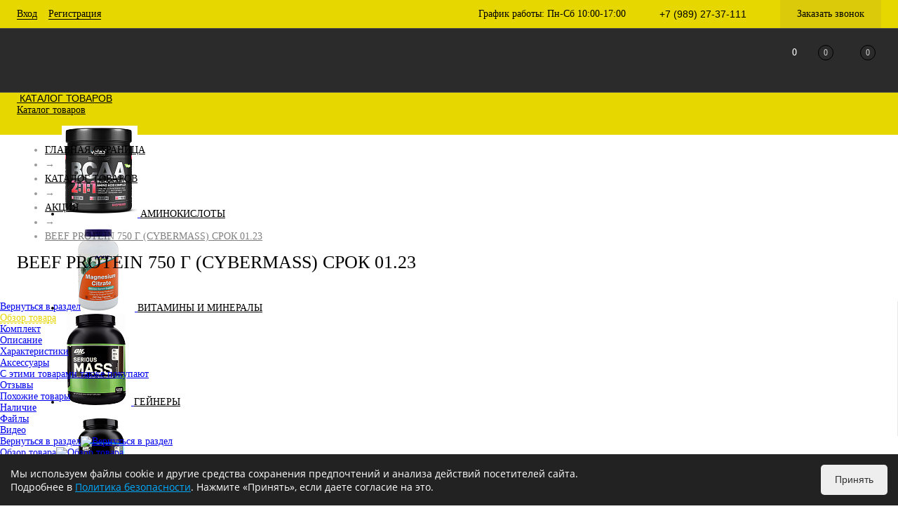

--- FILE ---
content_type: text/html; charset=UTF-8
request_url: https://kulturist1.ru/catalog/aktsiya/beef_protein_750_g_cybermass_srok_01_23/
body_size: 40212
content:
<!DOCTYPE html>
<html lang="ru">
	<head>
		<meta charset="UTF-8">
		<META NAME="viewport" content="width=device-width, initial-scale=1.0">
		<link rel="shortcut icon" type="image/x-icon" href="/favicon.ico?v=1697481937" />
		<link rel="icon" type="image/svg+xml" href="/favicon.svg">
		<link rel="icon" type="image/png" href="/favicon.png">
		<meta http-equiv="X-UA-Compatible" content="IE=edge">
		<meta name="theme-color" content="#e7d700">
																																								<meta http-equiv="Content-Type" content="text/html; charset=UTF-8" />
<meta name="robots" content="noindex, nofollow" />
<meta name="description" content="Beef protein 750 г (CYBERMASS) Срок 01.23 в категории «уценка» купить по цене  с доставкой по Новороссийску в интернет-магазине спортивного питания KULTURIST#1" />
<script>window.dataLayer = window.dataLayer || []; window.ymCCount = window.ymCCount || 0; if(typeof ymChecker != "function"){function ymChecker(callback){if(typeof ym == "undefined"){window.ymCCount = window.ymCCount + 1; if(window.ymCCount < 11){setTimeout(function(){ymChecker(callback);}, 500);}}else{callback();}}};window.fbqCCount = window.fbqCCount || 0; if(typeof fbqChecker != "function"){function fbqChecker(a, b){window.fbqCCount = window.fbqCCount + 1; try {fbq("track", a, b);}catch(err){if(window.fbqCCount < 11){setTimeout(function(){fbqChecker(a, b);}, 500);}}}};if (typeof gtag != "function") {function gtag(){dataLayer.push(arguments);}}; </script>


<link href="/bitrix/js/ui/design-tokens/dist/ui.design-tokens.css?170532213825728" type="text/css"  rel="stylesheet" />
<link href="/bitrix/js/ui/fonts/opensans/ui.font.opensans.css?16974819232555" type="text/css"  rel="stylesheet" />
<link href="/bitrix/js/main/popup/dist/main.popup.bundle.css?169748192229861" type="text/css"  rel="stylesheet" />
<link href="/bitrix/js/main/core/css/core_date.css?169748192210481" type="text/css"  rel="stylesheet" />
<link href="/local/templates/.default/components/dresscode/catalog/.default/style.css?1697481940186" type="text/css"  rel="stylesheet" />
<link href="/local/templates/.default/components/dresscode/catalog.item/detail/style.css?169748194055447" type="text/css"  rel="stylesheet" />
<link href="/local/templates/.default/components/dresscode/catalog.item/detail/css/review.css?16974819409110" type="text/css"  rel="stylesheet" />
<link href="/local/templates/.default/components/dresscode/catalog.item/detail/css/media.css?169748194023919" type="text/css"  rel="stylesheet" />
<link href="/local/templates/.default/components/dresscode/catalog.item/detail/css/set.css?169748194011640" type="text/css"  rel="stylesheet" />
<link href="/local/components/dresscode/fast.calculate.delivery/templates/catalog-no-modal/ajax_style.css?169748194010015" type="text/css"  rel="stylesheet" />
<link href="/bitrix/templates/dresscodeV2/components/bitrix/system.pagenavigation/round/style.css?16974819372357" type="text/css"  rel="stylesheet" />
<link href="/bitrix/panel/main/popup.css?169748193722696" type="text/css"  data-template-style="true"  rel="stylesheet" />
<link href="/bitrix/templates/dresscodeV2/fonts/roboto/roboto.css?16974819372457" type="text/css"  data-template-style="true"  rel="stylesheet" />
<link href="/bitrix/templates/dresscodeV2/fonts/roboto/opensans.css?16974819371341" type="text/css"  data-template-style="true"  rel="stylesheet" />
<link href="/bitrix/templates/dresscodeV2/themes/custom/style.css?169748193744344" type="text/css"  data-template-style="true"  rel="stylesheet" />
<link href="/bitrix/templates/dresscodeV2/headers/header4/css/style.css?169748193712637" type="text/css"  data-template-style="true"  rel="stylesheet" />
<link href="/local/components/dresscode/sale.geo.positiion/templates/.default/style.css?169748194014130" type="text/css"  data-template-style="true"  rel="stylesheet" />
<link href="/bitrix/templates/dresscodeV2/components/bitrix/form.result.new/modal/style.css?169748193710978" type="text/css"  data-template-style="true"  rel="stylesheet" />
<link href="/bitrix/templates/dresscodeV2/components/bitrix/menu/topMenu3/style.css?1697481937628" type="text/css"  data-template-style="true"  rel="stylesheet" />
<link href="/bitrix/components/dresscode/search.line/templates/version3/style.css?16996272197682" type="text/css"  data-template-style="true"  rel="stylesheet" />
<link href="/local/components/dresscode/favorite.line/templates/version4/style.css?16974819401330" type="text/css"  data-template-style="true"  rel="stylesheet" />
<link href="/bitrix/components/dresscode/compare.line/templates/version4/style.css?16974819201255" type="text/css"  data-template-style="true"  rel="stylesheet" />
<link href="/bitrix/templates/dresscodeV2/components/bitrix/sale.basket.basket.line/topCart4/style.css?1697481937771" type="text/css"  data-template-style="true"  rel="stylesheet" />
<link href="/local/templates/.default/components/bitrix/menu/catalogMenu/style.css?16974819406516" type="text/css"  data-template-style="true"  rel="stylesheet" />
<link href="/local/templates/.default/components/bitrix/breadcrumb/.default/style.css?16974819401382" type="text/css"  data-template-style="true"  rel="stylesheet" />
<link href="/bitrix/components/dresscode/products.by.filter/templates/.default/style.css?16974819201220" type="text/css"  data-template-style="true"  rel="stylesheet" />
<link href="/local/components/dresscode/catalog.viewed.product/templates/.default/style.css?16974819401221" type="text/css"  data-template-style="true"  rel="stylesheet" />
<link href="/bitrix/templates/dresscodeV2/styles.css?174093673622844" type="text/css"  data-template-style="true"  rel="stylesheet" />
<link href="/bitrix/templates/dresscodeV2/template_styles.css?1701536617208969" type="text/css"  data-template-style="true"  rel="stylesheet" />
<script>if(!window.BX)window.BX={};if(!window.BX.message)window.BX.message=function(mess){if(typeof mess==='object'){for(let i in mess) {BX.message[i]=mess[i];} return true;}};</script>
<script>(window.BX||top.BX).message({'JS_CORE_LOADING':'Загрузка...','JS_CORE_NO_DATA':'- Нет данных -','JS_CORE_WINDOW_CLOSE':'Закрыть','JS_CORE_WINDOW_EXPAND':'Развернуть','JS_CORE_WINDOW_NARROW':'Свернуть в окно','JS_CORE_WINDOW_SAVE':'Сохранить','JS_CORE_WINDOW_CANCEL':'Отменить','JS_CORE_WINDOW_CONTINUE':'Продолжить','JS_CORE_H':'ч','JS_CORE_M':'м','JS_CORE_S':'с','JSADM_AI_HIDE_EXTRA':'Скрыть лишние','JSADM_AI_ALL_NOTIF':'Показать все','JSADM_AUTH_REQ':'Требуется авторизация!','JS_CORE_WINDOW_AUTH':'Войти','JS_CORE_IMAGE_FULL':'Полный размер'});</script>

<script src="/bitrix/js/main/core/core.js?1705322083489969"></script>

<script>BX.setJSList(['/bitrix/js/main/core/core_ajax.js','/bitrix/js/main/core/core_promise.js','/bitrix/js/main/polyfill/promise/js/promise.js','/bitrix/js/main/loadext/loadext.js','/bitrix/js/main/loadext/extension.js','/bitrix/js/main/polyfill/promise/js/promise.js','/bitrix/js/main/polyfill/find/js/find.js','/bitrix/js/main/polyfill/includes/js/includes.js','/bitrix/js/main/polyfill/matches/js/matches.js','/bitrix/js/ui/polyfill/closest/js/closest.js','/bitrix/js/main/polyfill/fill/main.polyfill.fill.js','/bitrix/js/main/polyfill/find/js/find.js','/bitrix/js/main/polyfill/matches/js/matches.js','/bitrix/js/main/polyfill/core/dist/polyfill.bundle.js','/bitrix/js/main/core/core.js','/bitrix/js/main/polyfill/intersectionobserver/js/intersectionobserver.js','/bitrix/js/main/lazyload/dist/lazyload.bundle.js','/bitrix/js/main/polyfill/core/dist/polyfill.bundle.js','/bitrix/js/main/parambag/dist/parambag.bundle.js']);
</script>
<script>(window.BX||top.BX).message({'pull_server_enabled':'N','pull_config_timestamp':'0','pull_guest_mode':'N','pull_guest_user_id':'0'});(window.BX||top.BX).message({'PULL_OLD_REVISION':'Для продолжения корректной работы с сайтом необходимо перезагрузить страницу.'});</script>
<script>(window.BX||top.BX).message({'JS_CORE_LOADING':'Загрузка...','JS_CORE_NO_DATA':'- Нет данных -','JS_CORE_WINDOW_CLOSE':'Закрыть','JS_CORE_WINDOW_EXPAND':'Развернуть','JS_CORE_WINDOW_NARROW':'Свернуть в окно','JS_CORE_WINDOW_SAVE':'Сохранить','JS_CORE_WINDOW_CANCEL':'Отменить','JS_CORE_WINDOW_CONTINUE':'Продолжить','JS_CORE_H':'ч','JS_CORE_M':'м','JS_CORE_S':'с','JSADM_AI_HIDE_EXTRA':'Скрыть лишние','JSADM_AI_ALL_NOTIF':'Показать все','JSADM_AUTH_REQ':'Требуется авторизация!','JS_CORE_WINDOW_AUTH':'Войти','JS_CORE_IMAGE_FULL':'Полный размер'});</script>
<script>(window.BX||top.BX).message({'AMPM_MODE':false});(window.BX||top.BX).message({'MONTH_1':'Январь','MONTH_2':'Февраль','MONTH_3':'Март','MONTH_4':'Апрель','MONTH_5':'Май','MONTH_6':'Июнь','MONTH_7':'Июль','MONTH_8':'Август','MONTH_9':'Сентябрь','MONTH_10':'Октябрь','MONTH_11':'Ноябрь','MONTH_12':'Декабрь','MONTH_1_S':'января','MONTH_2_S':'февраля','MONTH_3_S':'марта','MONTH_4_S':'апреля','MONTH_5_S':'мая','MONTH_6_S':'июня','MONTH_7_S':'июля','MONTH_8_S':'августа','MONTH_9_S':'сентября','MONTH_10_S':'октября','MONTH_11_S':'ноября','MONTH_12_S':'декабря','MON_1':'янв','MON_2':'фев','MON_3':'мар','MON_4':'апр','MON_5':'мая','MON_6':'июн','MON_7':'июл','MON_8':'авг','MON_9':'сен','MON_10':'окт','MON_11':'ноя','MON_12':'дек','DAY_OF_WEEK_0':'Воскресенье','DAY_OF_WEEK_1':'Понедельник','DAY_OF_WEEK_2':'Вторник','DAY_OF_WEEK_3':'Среда','DAY_OF_WEEK_4':'Четверг','DAY_OF_WEEK_5':'Пятница','DAY_OF_WEEK_6':'Суббота','DOW_0':'Вс','DOW_1':'Пн','DOW_2':'Вт','DOW_3':'Ср','DOW_4':'Чт','DOW_5':'Пт','DOW_6':'Сб','FD_SECOND_AGO_0':'#VALUE# секунд назад','FD_SECOND_AGO_1':'#VALUE# секунду назад','FD_SECOND_AGO_10_20':'#VALUE# секунд назад','FD_SECOND_AGO_MOD_1':'#VALUE# секунду назад','FD_SECOND_AGO_MOD_2_4':'#VALUE# секунды назад','FD_SECOND_AGO_MOD_OTHER':'#VALUE# секунд назад','FD_SECOND_DIFF_0':'#VALUE# секунд','FD_SECOND_DIFF_1':'#VALUE# секунда','FD_SECOND_DIFF_10_20':'#VALUE# секунд','FD_SECOND_DIFF_MOD_1':'#VALUE# секунда','FD_SECOND_DIFF_MOD_2_4':'#VALUE# секунды','FD_SECOND_DIFF_MOD_OTHER':'#VALUE# секунд','FD_SECOND_SHORT':'#VALUE#с','FD_MINUTE_AGO_0':'#VALUE# минут назад','FD_MINUTE_AGO_1':'#VALUE# минуту назад','FD_MINUTE_AGO_10_20':'#VALUE# минут назад','FD_MINUTE_AGO_MOD_1':'#VALUE# минуту назад','FD_MINUTE_AGO_MOD_2_4':'#VALUE# минуты назад','FD_MINUTE_AGO_MOD_OTHER':'#VALUE# минут назад','FD_MINUTE_DIFF_0':'#VALUE# минут','FD_MINUTE_DIFF_1':'#VALUE# минута','FD_MINUTE_DIFF_10_20':'#VALUE# минут','FD_MINUTE_DIFF_MOD_1':'#VALUE# минута','FD_MINUTE_DIFF_MOD_2_4':'#VALUE# минуты','FD_MINUTE_DIFF_MOD_OTHER':'#VALUE# минут','FD_MINUTE_0':'#VALUE# минут','FD_MINUTE_1':'#VALUE# минуту','FD_MINUTE_10_20':'#VALUE# минут','FD_MINUTE_MOD_1':'#VALUE# минуту','FD_MINUTE_MOD_2_4':'#VALUE# минуты','FD_MINUTE_MOD_OTHER':'#VALUE# минут','FD_MINUTE_SHORT':'#VALUE#мин','FD_HOUR_AGO_0':'#VALUE# часов назад','FD_HOUR_AGO_1':'#VALUE# час назад','FD_HOUR_AGO_10_20':'#VALUE# часов назад','FD_HOUR_AGO_MOD_1':'#VALUE# час назад','FD_HOUR_AGO_MOD_2_4':'#VALUE# часа назад','FD_HOUR_AGO_MOD_OTHER':'#VALUE# часов назад','FD_HOUR_DIFF_0':'#VALUE# часов','FD_HOUR_DIFF_1':'#VALUE# час','FD_HOUR_DIFF_10_20':'#VALUE# часов','FD_HOUR_DIFF_MOD_1':'#VALUE# час','FD_HOUR_DIFF_MOD_2_4':'#VALUE# часа','FD_HOUR_DIFF_MOD_OTHER':'#VALUE# часов','FD_HOUR_SHORT':'#VALUE#ч','FD_YESTERDAY':'вчера','FD_TODAY':'сегодня','FD_TOMORROW':'завтра','FD_DAY_AGO_0':'#VALUE# дней назад','FD_DAY_AGO_1':'#VALUE# день назад','FD_DAY_AGO_10_20':'#VALUE# дней назад','FD_DAY_AGO_MOD_1':'#VALUE# день назад','FD_DAY_AGO_MOD_2_4':'#VALUE# дня назад','FD_DAY_AGO_MOD_OTHER':'#VALUE# дней назад','FD_DAY_DIFF_0':'#VALUE# дней','FD_DAY_DIFF_1':'#VALUE# день','FD_DAY_DIFF_10_20':'#VALUE# дней','FD_DAY_DIFF_MOD_1':'#VALUE# день','FD_DAY_DIFF_MOD_2_4':'#VALUE# дня','FD_DAY_DIFF_MOD_OTHER':'#VALUE# дней','FD_DAY_AT_TIME':'#DAY# в #TIME#','FD_DAY_SHORT':'#VALUE#д','FD_MONTH_AGO_0':'#VALUE# месяцев назад','FD_MONTH_AGO_1':'#VALUE# месяц назад','FD_MONTH_AGO_10_20':'#VALUE# месяцев назад','FD_MONTH_AGO_MOD_1':'#VALUE# месяц назад','FD_MONTH_AGO_MOD_2_4':'#VALUE# месяца назад','FD_MONTH_AGO_MOD_OTHER':'#VALUE# месяцев назад','FD_MONTH_DIFF_0':'#VALUE# месяцев','FD_MONTH_DIFF_1':'#VALUE# месяц','FD_MONTH_DIFF_10_20':'#VALUE# месяцев','FD_MONTH_DIFF_MOD_1':'#VALUE# месяц','FD_MONTH_DIFF_MOD_2_4':'#VALUE# месяца','FD_MONTH_DIFF_MOD_OTHER':'#VALUE# месяцев','FD_MONTH_SHORT':'#VALUE#мес','FD_YEARS_AGO_0':'#VALUE# лет назад','FD_YEARS_AGO_1':'#VALUE# год назад','FD_YEARS_AGO_10_20':'#VALUE# лет назад','FD_YEARS_AGO_MOD_1':'#VALUE# год назад','FD_YEARS_AGO_MOD_2_4':'#VALUE# года назад','FD_YEARS_AGO_MOD_OTHER':'#VALUE# лет назад','FD_YEARS_DIFF_0':'#VALUE# лет','FD_YEARS_DIFF_1':'#VALUE# год','FD_YEARS_DIFF_10_20':'#VALUE# лет','FD_YEARS_DIFF_MOD_1':'#VALUE# год','FD_YEARS_DIFF_MOD_2_4':'#VALUE# года','FD_YEARS_DIFF_MOD_OTHER':'#VALUE# лет','FD_YEARS_SHORT_0':'#VALUE#л','FD_YEARS_SHORT_1':'#VALUE#г','FD_YEARS_SHORT_10_20':'#VALUE#л','FD_YEARS_SHORT_MOD_1':'#VALUE#г','FD_YEARS_SHORT_MOD_2_4':'#VALUE#г','FD_YEARS_SHORT_MOD_OTHER':'#VALUE#л','CAL_BUTTON':'Выбрать','CAL_TIME_SET':'Установить время','CAL_TIME':'Время','FD_LAST_SEEN_TOMORROW':'завтра в #TIME#','FD_LAST_SEEN_NOW':'только что','FD_LAST_SEEN_TODAY':'сегодня в #TIME#','FD_LAST_SEEN_YESTERDAY':'вчера в #TIME#','FD_LAST_SEEN_MORE_YEAR':'более года назад'});</script>
<script type="extension/settings" data-extension="main.date">{"formats":{"FORMAT_DATE":"DD.MM.YYYY","FORMAT_DATETIME":"DD.MM.YYYY HH:MI:SS","SHORT_DATE_FORMAT":"d.m.Y","MEDIUM_DATE_FORMAT":"j M Y","LONG_DATE_FORMAT":"j F Y","DAY_MONTH_FORMAT":"j F","DAY_SHORT_MONTH_FORMAT":"j M","SHORT_DAY_OF_WEEK_MONTH_FORMAT":"D, j F","SHORT_DAY_OF_WEEK_SHORT_MONTH_FORMAT":"D, j M","DAY_OF_WEEK_MONTH_FORMAT":"l, j F","FULL_DATE_FORMAT":"l, j F Y","SHORT_TIME_FORMAT":"H:i","LONG_TIME_FORMAT":"H:i:s"}}</script>
<script>(window.BX||top.BX).message({'WEEK_START':'1'});</script>
<script>(window.BX||top.BX).message({'LANGUAGE_ID':'ru','FORMAT_DATE':'DD.MM.YYYY','FORMAT_DATETIME':'DD.MM.YYYY HH:MI:SS','COOKIE_PREFIX':'BITRIX_KULTURIST1','SERVER_TZ_OFFSET':'10800','UTF_MODE':'Y','SITE_ID':'s1','SITE_DIR':'/','USER_ID':'','SERVER_TIME':'1768976652','USER_TZ_OFFSET':'0','USER_TZ_AUTO':'Y','bitrix_sessid':'f68ab917ecd1c18f4a7d5f36dd743415'});</script>


<script src="/bitrix/js/pull/protobuf/protobuf.js?1697481923274055"></script>
<script src="/bitrix/js/pull/protobuf/model.js?169748192370928"></script>
<script src="/bitrix/js/rest/client/rest.client.js?169748192317414"></script>
<script src="/bitrix/js/pull/client/pull.client.js?170532211783427"></script>
<script src="/bitrix/js/main/core/core_fx.js?169748192216888"></script>
<script src="/bitrix/js/main/pageobject/pageobject.js?1697481922864"></script>
<script src="/bitrix/js/main/core/core_window.js?170532208398766"></script>
<script src="/bitrix/js/main/popup/dist/main.popup.bundle.js?1705322085116869"></script>
<script src="/bitrix/js/main/date/main.date.js?169748192247122"></script>
<script src="/bitrix/js/main/core/core_date.js?169748192236080"></script>
<script src="/bitrix/js/currency/currency-core/dist/currency-core.bundle.js?16974819217014"></script>
<script src="/bitrix/js/currency/core_currency.js?16974819211141"></script>
<script src="/bitrix/js/arturgolubev.ecommerce/script_v2.js?1697481921897"></script>
<script>
					(function () {
						"use strict";

						var counter = function ()
						{
							var cookie = (function (name) {
								var parts = ("; " + document.cookie).split("; " + name + "=");
								if (parts.length == 2) {
									try {return JSON.parse(decodeURIComponent(parts.pop().split(";").shift()));}
									catch (e) {}
								}
							})("BITRIX_CONVERSION_CONTEXT_s1");

							if (cookie && cookie.EXPIRE >= BX.message("SERVER_TIME"))
								return;

							var request = new XMLHttpRequest();
							request.open("POST", "/bitrix/tools/conversion/ajax_counter.php", true);
							request.setRequestHeader("Content-type", "application/x-www-form-urlencoded");
							request.send(
								"SITE_ID="+encodeURIComponent("s1")+
								"&sessid="+encodeURIComponent(BX.bitrix_sessid())+
								"&HTTP_REFERER="+encodeURIComponent(document.referrer)
							);
						};

						if (window.frameRequestStart === true)
							BX.addCustomEvent("onFrameDataReceived", counter);
						else
							BX.ready(counter);
					})();
				</script>
<!-- Yandex.Metrika counter --> <script data-skip-moving="true">    (function(m,e,t,r,i,k,a){m[i]=m[i]||function(){(m[i].a=m[i].a||[]).push(arguments)};    m[i].l=1*new Date();    for (var j = 0; j < document.scripts.length; j++) {if (document.scripts[j].src === r) { return; }}    k=e.createElement(t),a=e.getElementsByTagName(t)[0],k.async=1,k.src=r,a.parentNode.insertBefore(k,a)})    (window, document, "script", "https://mc.yandex.ru/metrika/tag.js", "ym");     ym(45418476, "init", {         clickmap:true,         trackLinks:true,         accurateTrackBounce:true,         webvisor:true,         ecommerce:"dataLayer"    }); </script> <noscript><div><img src="https://mc.yandex.ru/watch/45418476" style="position:absolute; left:-9999px;" alt="" /></div></noscript> <!-- /Yandex.Metrika counter -->
<meta property="og:title" content="Beef protein 750 г (CYBERMASS) Срок 01.23" />
<meta property="og:description" content="CYBERMASS Beef protein 750 г Срок*" />
<meta property="og:url" content="https://kulturist1.ru/catalog/aktsiya/beef_protein_750_g_cybermass_srok_01_23/" />
<meta property="og:type" content="website" />
<meta property="og:image" content="https://kulturist1.ru/upload/iblock/b0e/ibsk75c5d1h58ool4wqp4earfad0rflg.jpg" />



<script src="/bitrix/templates/dresscodeV2/js/jquery-1.11.0.min.js?169748193796381"></script>
<script src="/bitrix/templates/dresscodeV2/js/jquery.easing.1.3.js?16974819374579"></script>
<script src="/bitrix/templates/dresscodeV2/js/jquery.cookie.js?16974819373140"></script>
<script src="/bitrix/templates/dresscodeV2/js/rangeSlider.js?16974819374276"></script>
<script src="/bitrix/templates/dresscodeV2/js/maskedinput.js?169748193710826"></script>
<script src="/bitrix/templates/dresscodeV2/js/system.js?170513970568104"></script>
<script src="/bitrix/templates/dresscodeV2/js/topMenu.js?16974819372693"></script>
<script src="/bitrix/templates/dresscodeV2/js/topSearch.js?16974819371157"></script>
<script src="/bitrix/templates/dresscodeV2/js/dwCarousel.js?16974819378380"></script>
<script src="/bitrix/templates/dresscodeV2/js/dwSlider.js?169748193711767"></script>
<script src="/bitrix/templates/dresscodeV2/js/dwTimer.js?16974819372106"></script>
<script src="/bitrix/templates/dresscodeV2/js/dwZoomer.js?16974819372421"></script>
<script src="/local/components/dresscode/sale.geo.positiion/templates/.default/script.js?16974819409232"></script>
<script src="/bitrix/templates/dresscodeV2/components/bitrix/form.result.new/modal/script.js?16974819375035"></script>
<script src="/bitrix/templates/dresscodeV2/components/bitrix/menu/topMenu3/script.js?16974819372492"></script>
<script src="/bitrix/components/dresscode/search.line/templates/version3/script.js?16974819203095"></script>
<script src="/local/templates/.default/components/bitrix/menu/catalogMenu/script.js?16974819403955"></script>
<script src="/bitrix/components/dresscode/catalog.product.subscribe.online/templates/.default/script.js?16974819201245"></script>
<script src="/local/templates/.default/components/dresscode/catalog/.default/script.js?16974819401128"></script>
<script src="/local/templates/.default/components/dresscode/catalog.item/detail/script.js?169748194012535"></script>
<script src="/local/templates/.default/components/dresscode/catalog.item/detail/js/morePicturesCarousel.js?16974819403041"></script>
<script src="/local/templates/.default/components/dresscode/catalog.item/detail/js/pictureSlider.js?16974819404967"></script>
<script src="/local/templates/.default/components/dresscode/catalog.item/detail/js/zoomer.js?169748194011334"></script>
<script src="/local/templates/.default/components/dresscode/catalog.item/detail/js/tags.js?1697481940778"></script>
<script src="/local/templates/.default/components/dresscode/catalog.item/detail/js/plus.js?16974819405927"></script>
<script src="/local/templates/.default/components/dresscode/catalog.item/detail/js/tabs.js?16974819402444"></script>
<script src="/local/templates/.default/components/dresscode/catalog.item/detail/js/sku.js?169748194021604"></script>
<script src="/local/components/dresscode/fast.calculate.delivery/templates/catalog-no-modal/ajax_script.js?16974819408495"></script>
<script src="/bitrix/templates/dresscodeV2/components/bitrix/sale.products.gift/.default/script.js?16974819374924"></script>

		<!-- Google Tag Manager
<script>(function(w,d,s,l,i){w[l]=w[l]||[];w[l].push({'gtm.start':
new Date().getTime(),event:'gtm.js'});var f=d.getElementsByTagName(s)[0],
j=d.createElement(s),dl=l!='dataLayer'?'&l='+l:'';j.async=true;j.src=
'https://www.googletagmanager.com/gtm.js?id='+i+dl;f.parentNode.insertBefore(j,f);
})(window,document,'script','dataLayer','GTM-TRK5G6M');</script>
End Google Tag Manager -->
		<meta name="yandex-verification" content="dbe0ccedea8d0515" />
		<meta name="yandex-verification" content="034aa042a04d716b" />
		<meta name="yandex-verification" content="a6e583065650a16f" />
		<title>Beef protein 750 г (CYBERMASS) Срок 01.23 — купить в Новороссийске в интернет-магазине спортивного питания KULTURIST#1</title>
	</head>
<body class="loading ">
	<!-- Google Tag Manager (noscript)
<noscript><iframe src="https://www.googletagmanager.com/ns.html?id=GTM-TRK5G6M"
height="0" width="0" style="display:none;visibility:hidden"></iframe></noscript>
 End Google Tag Manager (noscript) -->
	<div id="panel">
			</div>
	<div id="foundation" class="slider_middle">
		<div id="headerLine" class="color_theme">
	<div class="limiter">
		<div class="headerLineContainer">
			<div class="headerLineColumn">
				<div id="topAuth">
					<ul>
							<li class="top-auth-login"><a href="/auth/?backurl=/catalog/aktsiya/beef_protein_750_g_cybermass_srok_01_23/">Вход</a></li>
	<li class="top-auth-register"><a href="/auth/?register=yes&amp;backurl=/catalog/aktsiya/beef_protein_750_g_cybermass_srok_01_23/">Регистрация</a></li>
					</ul>
				</div>
				<div id="geoPosition">
					<ul>
						<!--'start_frame_cache_1Kz6Lg'--><!--'end_frame_cache_1Kz6Lg'-->					</ul>
				</div>
			</div>
			<div class="headerLineColumn">
				<div class="headerLineTools">
					<span class="heading">График работы: Пн-Сб 10:00-17:00</span>					
					<span class="heading">+7 (989) 27-37-111</span><a href="#" class="openWebFormModal link callBack" data-id="2">Заказать звонок</a>
<div class="webformModal" id="webFormDwModal_2">
	<div class="webformModalHideScrollBar">
		<div class="webformModalcn100">
			<div class="webformModalContainer">
				<div class="webFormDwModal" data-id="2">
																					<form name="DW_CALLBACK_FORM" action="/catalog/aktsiya/beef_protein_750_g_cybermass_srok_01_23/" method="POST" enctype="multipart/form-data"><input type="hidden" name="sessid" id="sessid_5" value="f68ab917ecd1c18f4a7d5f36dd743415" /><input type="hidden" name="WEB_FORM_ID" value="2" />																					<div class="webFormModalHeading">Заказать звонок<a href="#" class="webFormModalHeadingExit"></a></div>
																					<p class="webFormDescription">Оставьте Ваше сообщение и контактные данные и наши специалисты свяжутся с Вами в ближайшее рабочее время для решения Вашего вопроса.</p>
																			<div class="webFormItems">
																											<div class="webFormItem" id="WEB_FORM_ITEM_TELEPHONE">
											<div class="webFormItemCaption">
																																						<img src="/upload/form/d6e/d6e654baa131060ea0df058043203661.png" class="webFormItemImage" alt="Ваш телефон">
																								<div class="webFormItemLabel">Ваш телефон<span class="webFormItemRequired">*</span></div>
											</div>
											<div class="webFormItemError"></div>
											<div class="webFormItemField" data-required="Y">
																									<input type="text"  class="inputtext"  name="form_text_6" value="" size="40">																							</div>
										</div>
																																				<div class="webFormItem" id="WEB_FORM_ITEM_NAME">
											<div class="webFormItemCaption">
																																						<img src="/upload/form/6c8/6c8370a5868397dba5be8e44801d2e86.png" class="webFormItemImage" alt="Ваше имя">
																								<div class="webFormItemLabel">Ваше имя</div>
											</div>
											<div class="webFormItemError"></div>
											<div class="webFormItemField">
																									<input type="text"  class="inputtext"  name="form_text_7" value="" size="40">																							</div>
										</div>
																									<div class="personalInfo">
									<div class="webFormItem">
										<div class="webFormItemError"></div>
										<div class="webFormItemField" data-required="Y">
											<input type="checkbox" class="personalInfoField" name="personalInfo" value="Y"><label class="label-for" data-for="personalInfoField">Я согласен на <a href="/personal-info/" class="pilink">обработку персональных данных.</a><span class="webFormItemRequired">*</span></label>
										</div>
									</div>
								</div>
															</div>
												<div class="webFormError"></div>
						<div class="webFormTools">
							<div class="tb">
								<div class="tc">
									<input  type="submit" name="web_form_submit" value="Отправить" class="sendWebFormDw" />
									<input type="hidden" name="web_form_apply" value="Y" />
								</div>
								<div class="tc"><input type="reset" value="Сбросить" /></div>
							</div>
							<p><span class="form-required starrequired">*</span> - Поля, обязательные для заполнения</p>
						</div>
						</form>									</div>
			</div>
		</div>
	</div>
</div>
<div class="webFormMessage" id="webFormMessage_2">
	<div class="webFormMessageContainer">
		<div class="webFormMessageMiddle">
			<div class="webFormMessageHeading">Сообщение отправлено</div>
			<div class="webFormMessageDescription">Ваше сообщение успешно отправлено. В ближайшее время с Вами свяжется наш специалист</div>
			<a href="#" class="webFormMessageExit">Закрыть окно</a>
		</div>
	</div>
</div>
<script>
	var webFormAjaxDir = "/bitrix/templates/dresscodeV2/components/bitrix/form.result.new/modal/ajax.php";
	var webFormSiteId = "s1";
</script>				</div>
			</div>
		</div>
	</div>
</div>
<div id="subHeader4" class="color_black">
	<div class="limiter">
		<div class="subTable">
			<div class="subTableColumn">
				<div id="logo">
						<a href="/"><img src="/bitrix/templates/dresscodeV2/images/logo.svg" alt=""></a>
				</div>
			</div>
			<div class="subTableColumn subMenuColumn">
						<ul id="subMenu">
									<li><a href="/about/">О магазине</a></li>
												<li><a class="selected">Каталог</a></li>
												<li><a href="/brands/">Бренды</a></li>
												<li><a href="/how-choose/">Как купить</a></li>
												<li><a href="/delivery-payment/">Доставка и оплата</a></li>
												<li><a href="/contacts/">Контакты</a></li>
						</ul>
			</div>
			<div class="subTableColumn">
				<div class="toolsContainer">
					<div id="topSearchLine">
						<a href="#" class="openTopSearch" id="openSearch"></a>
<div id="topSearch3">
	<div class="limiter">
		<form action="/search/" method="GET" id="topSearchForm">
			<div class="searchContainerInner">
				<div class="searchContainer">
					<div class="searchColumn">
						<input type="text" name="q" value="" autocomplete="off" placeholder="Поиск по каталогу магазина" id="searchQuery">
						<a href="#" id="topSeachCloseForm">Закрыть окно</a>
					</div>
					<div class="searchColumn">
						<input type="submit" name="send" value="Y" id="goSearch">
						<input type="hidden" name="r" value="Y">
					</div>
				</div>
			</div>
		</form>
	</div>
</div>
<div id="searchResult"></div>
<div id="searchOverlap"></div>
<script>
	var searchAjaxPath = "/bitrix/components/dresscode/search.line/ajax.php";
	var searchProductParams = '{"COMPONENT_TEMPLATE":"version3","IBLOCK_TYPE":"catalog","IBLOCK_ID":"19","CACHE_TYPE":"A","CACHE_TIME":"3600000","PRICE_CODE":["BASE"],"CONVERT_CURRENCY":"Y","CURRENCY_ID":"RUB","PROPERTY_CODE":["OFFERS","ATT_BRAND","COLOR","ZOOM2","BATTERY_LIFE","SWITCH","GRAF_PROC","LENGTH_OF_CORD","DISPLAY","LOADING_LAUNDRY","FULL_HD_VIDEO_RECORD","INTERFACE","COMPRESSORS","Number_of_Outlets","MAX_RESOLUTION_VIDEO","MAX_BUS_FREQUENCY","MAX_RESOLUTION","FREEZER","POWER_SUB","POWER","HARD_DRIVE_SPACE","MEMORY","OS","ZOOM","PAPER_FEED","SUPPORTED_STANDARTS","VIDEO_FORMAT","SUPPORT_2SIM","MP3","ETHERNET_PORTS","MATRIX","CAMERA","PHOTOSENSITIVITY","DEFROST","SPEED_WIFI","SPIN_SPEED","PRINT_SPEED","SOCKET","IMAGE_STABILIZER","GSM","SIM","TYPE","MEMORY_CARD","TYPE_BODY","TYPE_MOUSE","TYPE_PRINT","CONNECTION","TYPE_OF_CONTROL","TYPE_DISPLAY","TYPE2","REFRESH_RATE","RANGE","AMOUNT_MEMORY","MEMORY_CAPACITY","VIDEO_BRAND","DIAGONAL","RESOLUTION","TOUCH","CORES","LINE_PROC","PROCESSOR","CLOCK_SPEED","TYPE_PROCESSOR","PROCESSOR_SPEED","HARD_DRIVE","HARD_DRIVE_TYPE","Number_of_memory_slots","MAXIMUM_MEMORY_FREQUENCY","TYPE_MEMORY","BLUETOOTH","FM","GPS","HDMI","SMART_TV","USB","WIFI","FLASH","ROTARY_DISPLAY","SUPPORT_3D","SUPPORT_3G","WITH_COOLER","FINGERPRINT","COLLECTION","TOTAL_OUTPUT_POWER","VID_ZASTECHKI","VID_SUMKI","PROFILE","VYSOTA_RUCHEK","GAS_CONTROL","WARRANTY","GRILL","MORE_PROPERTIES","GENRE","OTSEKOV","CONVECTION","INTAKE_POWER","NAZNAZHENIE","BULK","PODKLADKA","SURFACE_COATING","brand_tyres","SEASON","SEASONOST","DUST_COLLECTION","REF","COUNTRY_BRAND","DRYING","REMOVABLE_TOP_COVER","CONTROL","FINE_FILTER","FORM_FAKTOR","SKU_COLOR","CML2_ARTICLE","DELIVERY","PICKUP","USER_ID","BLOG_POST_ID","VIDEO","BLOG_COMMENTS_CNT","VOTE_COUNT","SHOW_MENU","SIMILAR_PRODUCT","RATING","RELATED_PRODUCT","VOTE_SUM",""],"HIDE_NOT_AVAILABLE":"N","HIDE_MEASURES":"N","~COMPONENT_TEMPLATE":"version3","~IBLOCK_TYPE":"catalog","~IBLOCK_ID":"19","~CACHE_TYPE":"A","~CACHE_TIME":"3600000","~PRICE_CODE":["BASE"],"~CONVERT_CURRENCY":"Y","~CURRENCY_ID":"RUB","~PROPERTY_CODE":["OFFERS","ATT_BRAND","COLOR","ZOOM2","BATTERY_LIFE","SWITCH","GRAF_PROC","LENGTH_OF_CORD","DISPLAY","LOADING_LAUNDRY","FULL_HD_VIDEO_RECORD","INTERFACE","COMPRESSORS","Number_of_Outlets","MAX_RESOLUTION_VIDEO","MAX_BUS_FREQUENCY","MAX_RESOLUTION","FREEZER","POWER_SUB","POWER","HARD_DRIVE_SPACE","MEMORY","OS","ZOOM","PAPER_FEED","SUPPORTED_STANDARTS","VIDEO_FORMAT","SUPPORT_2SIM","MP3","ETHERNET_PORTS","MATRIX","CAMERA","PHOTOSENSITIVITY","DEFROST","SPEED_WIFI","SPIN_SPEED","PRINT_SPEED","SOCKET","IMAGE_STABILIZER","GSM","SIM","TYPE","MEMORY_CARD","TYPE_BODY","TYPE_MOUSE","TYPE_PRINT","CONNECTION","TYPE_OF_CONTROL","TYPE_DISPLAY","TYPE2","REFRESH_RATE","RANGE","AMOUNT_MEMORY","MEMORY_CAPACITY","VIDEO_BRAND","DIAGONAL","RESOLUTION","TOUCH","CORES","LINE_PROC","PROCESSOR","CLOCK_SPEED","TYPE_PROCESSOR","PROCESSOR_SPEED","HARD_DRIVE","HARD_DRIVE_TYPE","Number_of_memory_slots","MAXIMUM_MEMORY_FREQUENCY","TYPE_MEMORY","BLUETOOTH","FM","GPS","HDMI","SMART_TV","USB","WIFI","FLASH","ROTARY_DISPLAY","SUPPORT_3D","SUPPORT_3G","WITH_COOLER","FINGERPRINT","COLLECTION","TOTAL_OUTPUT_POWER","VID_ZASTECHKI","VID_SUMKI","PROFILE","VYSOTA_RUCHEK","GAS_CONTROL","WARRANTY","GRILL","MORE_PROPERTIES","GENRE","OTSEKOV","CONVECTION","INTAKE_POWER","NAZNAZHENIE","BULK","PODKLADKA","SURFACE_COATING","brand_tyres","SEASON","SEASONOST","DUST_COLLECTION","REF","COUNTRY_BRAND","DRYING","REMOVABLE_TOP_COVER","CONTROL","FINE_FILTER","FORM_FAKTOR","SKU_COLOR","CML2_ARTICLE","DELIVERY","PICKUP","USER_ID","BLOG_POST_ID","VIDEO","BLOG_COMMENTS_CNT","VOTE_COUNT","SHOW_MENU","SIMILAR_PRODUCT","RATING","RELATED_PRODUCT","VOTE_SUM",""],"~HIDE_NOT_AVAILABLE":"N","~HIDE_MEASURES":"N","LAZY_LOAD_PICTURES":"N"}';
</script>
					</div>
					<div class="topWishlist">
						<div id="flushTopwishlist">
							<!--'start_frame_cache_zkASNO'--><a class="text">
	<span class="icon"></span>
	<span class="value">0</span>
</a>

<script>
	window.wishListTemplate = "version4";
</script>

<!--'end_frame_cache_zkASNO'-->						</div>
					</div>
					<div class="topCompare">
						<div id="flushTopCompare">
							<!--'start_frame_cache_yqTuxz'-->
<a class="text">
	<span class="icon"></span>
	<span class="value">0</span>
</a>

<script>
	window.compareTemplate = "version4";
</script>

<!--'end_frame_cache_yqTuxz'-->						</div>
					</div>
					<div class="cart">
						<div id="flushTopCart">
							<!--'start_frame_cache_FKauiI'-->	<a class="countLink">
		<span class="count">0</span>
	</a>
<script>
	window.topCartTemplate = "topCart4";
</script>
<!--'end_frame_cache_FKauiI'-->						</div>
					</div>
				</div>
			</div>
		</div>
	</div>
</div>
<div class="menuContainerColor color_theme">
			<div id="mainMenuStaticContainer">
			<div id="mainMenuContainer" class="auto-fixed">
				<div class="limiter">
					<a href="/catalog/" class="minCatalogButton" id="catalogSlideButton">
						<img src="/bitrix/templates/dresscodeV2/components/bitrix/menu/catalogMenu/images/menu-icon-black.png" alt=""> Каталог товаров 
					</a>
											<div id="menuCatalogSection">
							<div class="menuSection">
								<a href="/catalog/" class="catalogButton"><span class="catalogButtonImage"></span>Каталог товаров <span class="sectionMenuArrow"></span></a>
								<div class="drop">
									<div class="limiter">
										<ul class="menuSectionList">
																							<li class="sectionColumn">
													<div class="container">
																													<a href="/catalog/aminokisloty/" class="picture">
																<img src="/upload/resize_cache/iblock/871/200_130_1/871178faae3931b824d79a97dbc8e6eb.jpg" alt="Аминокислоты">
															</a>
																												<a href="/catalog/aminokisloty/" class="menuLink">
															Аминокислоты														</a>
													</div>
												</li>
																							<li class="sectionColumn">
													<div class="container">
																													<a href="/catalog/vitaminy_i_mineraly/" class="picture">
																<img src="/upload/resize_cache/iblock/7c0/200_130_1/7c0b738c30212f498d352cf41aa641eb.png" alt="Витамины и минералы">
															</a>
																												<a href="/catalog/vitaminy_i_mineraly/" class="menuLink">
															Витамины и минералы														</a>
													</div>
												</li>
																							<li class="sectionColumn">
													<div class="container">
																													<a href="/catalog/geynery/" class="picture">
																<img src="/upload/resize_cache/iblock/7e0/200_130_1/7e0ee558ec8c948b159de8e350966bc2.jpg" alt="Гейнеры">
															</a>
																												<a href="/catalog/geynery/" class="menuLink">
															Гейнеры														</a>
													</div>
												</li>
																							<li class="sectionColumn">
													<div class="container">
																													<a href="/catalog/proteiny/" class="picture">
																<img src="/upload/resize_cache/iblock/4d3/200_130_1/4d36d979c901ce11f6b91e374ec67ef2.jpg" alt="Протеины">
															</a>
																												<a href="/catalog/proteiny/" class="menuLink">
															Протеины														</a>
													</div>
												</li>
																							<li class="sectionColumn">
													<div class="container">
																													<a href="/catalog/l_karnitin/" class="picture">
																<img src="/upload/resize_cache/iblock/28d/200_130_1/28d4f345157dc5ae1f03620ecbac9a22.jpg" alt="L-карнитин">
															</a>
																												<a href="/catalog/l_karnitin/" class="menuLink">
															L-карнитин														</a>
													</div>
												</li>
																							<li class="sectionColumn">
													<div class="container">
																													<a href="/catalog/anabolicheskie_kompleksy_povyshenie_testosterona/" class="picture">
																<img src="/upload/resize_cache/iblock/a36/200_130_1/a36955b39a7af4da79a4ae50f42d80c2.jpg" alt="Анаболические комплексы(повышение тестостерона)">
															</a>
																												<a href="/catalog/anabolicheskie_kompleksy_povyshenie_testosterona/" class="menuLink">
															Анаболические комплексы(повышение тестостерона)														</a>
													</div>
												</li>
																							<li class="sectionColumn">
													<div class="container">
																													<a href="/catalog/aksessuary/" class="picture">
																<img src="/upload/resize_cache/iblock/5ed/200_130_1/5ed805c47323320a8be8634fd47e13dc.jpg" alt="Аксессуары">
															</a>
																												<a href="/catalog/aksessuary/" class="menuLink">
															Аксессуары														</a>
													</div>
												</li>
																							<li class="sectionColumn">
													<div class="container">
																													<a href="/catalog/dobavki_dlya_sustavov_i_svyazok_khondroprotektory/" class="picture">
																<img src="/upload/resize_cache/iblock/8fb/200_130_1/8fba2c2d9034647f7ef9b8335ce46f24.jpg" alt="Добавки для суставов и связок (хондропротекторы)">
															</a>
																												<a href="/catalog/dobavki_dlya_sustavov_i_svyazok_khondroprotektory/" class="menuLink">
															Добавки для суставов и связок (хондропротекторы)														</a>
													</div>
												</li>
																							<li class="sectionColumn">
													<div class="container">
																													<a href="/catalog/dieticheskoe_pitanie/" class="picture">
																<img src="/upload/resize_cache/iblock/418/200_130_1/418bc7cbf79d4fd20b3725b55b2732d0.jpg" alt="Диетическое питание">
															</a>
																												<a href="/catalog/dieticheskoe_pitanie/" class="menuLink">
															Диетическое питание														</a>
													</div>
												</li>
																							<li class="sectionColumn">
													<div class="container">
																													<a href="/catalog/zhiroszhigateli/" class="picture">
																<img src="/upload/resize_cache/iblock/6d7/200_130_1/6d72e5a61034eecc5aaa9017fc8bef02.jpg" alt="Жиросжигатели">
															</a>
																												<a href="/catalog/zhiroszhigateli/" class="menuLink">
															Жиросжигатели														</a>
													</div>
												</li>
																							<li class="sectionColumn">
													<div class="container">
																													<a href="/catalog/zma_zma/" class="picture">
																<img src="/upload/resize_cache/iblock/a48/200_130_1/a489b28f726de9c6052c26056932c4ce.png" alt="Зма (zma)">
															</a>
																												<a href="/catalog/zma_zma/" class="menuLink">
															Зма (zma)														</a>
													</div>
												</li>
																							<li class="sectionColumn">
													<div class="container">
																													<a href="/catalog/aktivnoe_dolgoletie/" class="picture">
																<img src="/upload/resize_cache/iblock/d34/200_130_1/d34131e17481d3dad415713a8ed5e260.jpg" alt="Здоровье и долголетие">
															</a>
																												<a href="/catalog/aktivnoe_dolgoletie/" class="menuLink">
															Здоровье и долголетие														</a>
													</div>
												</li>
																							<li class="sectionColumn">
													<div class="container">
																													<a href="/catalog/kreatin/" class="picture">
																<img src="/upload/resize_cache/iblock/7ab/200_130_1/7ab6ea96e77bc55d601f2388d645cf22.jpg" alt="Креатин">
															</a>
																												<a href="/catalog/kreatin/" class="menuLink">
															Креатин														</a>
													</div>
												</li>
																							<li class="sectionColumn">
													<div class="container">
																												<a href="/catalog/keto/" class="menuLink">
															Keto														</a>
													</div>
												</li>
																							<li class="sectionColumn">
													<div class="container">
																													<a href="/catalog/odezhda/" class="picture">
																<img src="/upload/resize_cache/iblock/bbf/200_130_1/bbfef3b71ee964c6b72a77cb2a2f6b01.jpg" alt="Одежда для тренировок">
															</a>
																												<a href="/catalog/odezhda/" class="menuLink">
															Одежда для тренировок														</a>
													</div>
												</li>
																							<li class="sectionColumn">
													<div class="container">
																													<a href="/catalog/oksid_azota_no_aakg/" class="picture">
																<img src="/upload/resize_cache/iblock/2ba/200_130_1/2ba5437de0eceaa80d8ea62bc68e24c4.jpg" alt="Оксид азота (no, aakg)">
															</a>
																												<a href="/catalog/oksid_azota_no_aakg/" class="menuLink">
															Оксид азота (no, aakg)														</a>
													</div>
												</li>
																							<li class="sectionColumn">
													<div class="container">
																													<a href="/catalog/podarochnyy_sertifikat/" class="picture">
																<img src="/upload/resize_cache/iblock/1f6/200_130_1/1f693d25add2877fa4b7618af89c1e93.jpg" alt="Подарочный сертификат">
															</a>
																												<a href="/catalog/podarochnyy_sertifikat/" class="menuLink">
															Подарочный сертификат														</a>
													</div>
												</li>
																							<li class="sectionColumn">
													<div class="container">
																													<a href="/catalog/predtrenirovochnye_kompleksy/" class="picture">
																<img src="/upload/resize_cache/iblock/f3c/200_130_1/f3cb17f535ae05fb420d1d2c727bfccf.jpg" alt="Предтренировочные комплексы">
															</a>
																												<a href="/catalog/predtrenirovochnye_kompleksy/" class="menuLink">
															Предтренировочные комплексы														</a>
													</div>
												</li>
																							<li class="sectionColumn">
													<div class="container">
																													<a href="/catalog/spetsialnye_dobavki/" class="picture">
																<img src="/upload/resize_cache/iblock/193/200_130_1/193039a58021bd9fd0d19fece8fb7436.jpg" alt="Специальные добавки">
															</a>
																												<a href="/catalog/spetsialnye_dobavki/" class="menuLink">
															Специальные добавки														</a>
													</div>
												</li>
																							<li class="sectionColumn">
													<div class="container">
																													<a href="/catalog/sportivnye_batonchiki/" class="picture">
																<img src="/upload/resize_cache/iblock/73c/200_130_1/73c3ebaa750bfa282131cf823c4cbdc0.jpg" alt="Спортивные батончики">
															</a>
																												<a href="/catalog/sportivnye_batonchiki/" class="menuLink">
															Спортивные батончики														</a>
													</div>
												</li>
																							<li class="sectionColumn">
													<div class="container">
																													<a href="/catalog/teypy/" class="picture">
																<img src="/upload/resize_cache/iblock/1af/200_130_1/1aff0bb38785655dd39fabbe03aaf413.jpg" alt="Тейпы">
															</a>
																												<a href="/catalog/teypy/" class="menuLink">
															Тейпы														</a>
													</div>
												</li>
																							<li class="sectionColumn">
													<div class="container">
																													<a href="/catalog/uluchshenie_sna/" class="picture">
																<img src="/upload/resize_cache/iblock/a8d/200_130_1/a8d7cdceb510fb909629e3c686c156e0.jpg" alt="Улучшение сна">
															</a>
																												<a href="/catalog/uluchshenie_sna/" class="menuLink">
															Улучшение сна														</a>
													</div>
												</li>
																							<li class="sectionColumn">
													<div class="container">
																												<a href="/catalog/100_golden_bcaa_210_gr_maxler_naturalnyy/" class="menuLink">
															100% golden bcaa 210 гр (maxler) (натуральный)														</a>
													</div>
												</li>
																							<li class="sectionColumn">
													<div class="container">
																													<a href="/catalog/energeticheskie_dobavki/" class="picture">
																<img src="/upload/resize_cache/iblock/4b2/200_130_1/4b295977ea87b1ffa4e666dc89bf2043.jpg" alt="Энергетические добавки">
															</a>
																												<a href="/catalog/energeticheskie_dobavki/" class="menuLink">
															Энергетические добавки														</a>
													</div>
												</li>
																							<li class="sectionColumn">
													<div class="container">
																													<a href="/catalog/aktsiya/" class="picture">
																<img src="/upload/resize_cache/iblock/7fa/200_130_1/7fa97655e8c5958c941b1227103a5a73.png" alt="Уценка">
															</a>
																												<a href="/catalog/aktsiya/" class="menuLink">
															Уценка														</a>
													</div>
												</li>
																							<li class="sectionColumn">
													<div class="container">
																													<a href="/catalog/dlya_detey/" class="picture">
																<img src="/upload/resize_cache/iblock/696/200_130_1/696198a3e7d59b73dbf53b18bbddb4d3.jpg" alt="Для детей">
															</a>
																												<a href="/catalog/dlya_detey/" class="menuLink">
															Для детей														</a>
													</div>
												</li>
																							<li class="sectionColumn">
													<div class="container">
																												<a href="/catalog/kosmetika/" class="menuLink">
															Косметика														</a>
													</div>
												</li>
																					</ul>
									</div>
								</div>
							</div>
						</div>
										<ul id="mainMenu">
													<li class="eChild">
								<a href="/catalog/aminokisloty/" class="menuLink">
																		Аминокислоты								</a>
																<div class="drop">
									<div class="limiter">
										 
																							<ul class="nextColumn">
																											<li>
																															<a href="/catalog/beta_alanin/" class="menu2Link">
																	<img src="/upload/resize_cache/iblock/2be/190_100_1/2be7793f8353f8873e77163191fabfc4.jpg" alt="Бета-аланин">
																</a>
																														<a href="/catalog/beta_alanin/" class="menu2Link">
																Бета-аланин															</a>
																											
														</li>
																											<li>
																															<a href="/catalog/arginin_l_arginine/" class="menu2Link">
																	<img src="/upload/resize_cache/iblock/3f4/190_100_1/3f41ce44b41a19f2787d00f1fbd3b2af.jpg" alt="Аргинин (l-arginine)">
																</a>
																														<a href="/catalog/arginin_l_arginine/" class="menu2Link">
																Аргинин (l-arginine)															</a>
																											
														</li>
																											<li>
																															<a href="/catalog/tsitrulin_l_citrulline/" class="menu2Link">
																	<img src="/upload/resize_cache/iblock/dd5/190_100_1/dd556399956b04b2a187597e2cda5b60.jpg" alt="Цитрулин (l-citrulline)">
																</a>
																														<a href="/catalog/tsitrulin_l_citrulline/" class="menu2Link">
																Цитрулин (l-citrulline)															</a>
																											
														</li>
																											<li>
																															<a href="/catalog/bcaa_aminokisloty/" class="menu2Link">
																	<img src="/upload/resize_cache/iblock/47f/190_100_1/47f4e121736bdaa2503f6f77420d8964.jpeg" alt="Bcaa">
																</a>
																														<a href="/catalog/bcaa_aminokisloty/" class="menu2Link">
																Bcaa															</a>
																											
														</li>
																											<li>
																															<a href="/catalog/aminokisloty_kompleksnye_aminokisloty/" class="menu2Link">
																	<img src="/upload/resize_cache/iblock/052/190_100_1/052a9cb2bb99bc74e1fffc5fe1ca1736.jpg" alt="Аминокислоты комплексные">
																</a>
																														<a href="/catalog/aminokisloty_kompleksnye_aminokisloty/" class="menu2Link">
																Аминокислоты комплексные															</a>
																											
														</li>
																											<li>
																															<a href="/catalog/otdelnye_aminokisloty_aminokisloty/" class="menu2Link">
																	<img src="/upload/resize_cache/iblock/82b/190_100_1/82ba6826f6390b9bf111a7489ec99716.jpg" alt="Аминокислоты отдельные">
																</a>
																														<a href="/catalog/otdelnye_aminokisloty_aminokisloty/" class="menu2Link">
																Аминокислоты отдельные															</a>
																											
														</li>
																											<li>
																															<a href="/catalog/glyutamin_aminokisloty/" class="menu2Link">
																	<img src="/upload/resize_cache/iblock/2a7/190_100_1/2a7e8c645cf54246847db74feae4dc2a.jpg" alt="Глутамин">
																</a>
																														<a href="/catalog/glyutamin_aminokisloty/" class="menu2Link">
																Глутамин															</a>
																											
														</li>
																									</ul>
																														</div>
								</div>
															</li>
													<li class="eChild">
								<a href="/catalog/vitaminy_i_mineraly/" class="menuLink">
																		Витамины и минералы								</a>
																<div class="drop">
									<div class="limiter">
										 
																							<ul class="nextColumn">
																											<li>
																															<a href="/catalog/vitaminy_dlya_zagara/" class="menu2Link">
																	<img src="/upload/resize_cache/iblock/42c/190_100_1/twb6fvt25gsrnc82v59gn8u1l7s0l2v2.jpg" alt="Витамины для кожи, волос и ногтей">
																</a>
																														<a href="/catalog/vitaminy_dlya_zagara/" class="menu2Link">
																Витамины для кожи, волос и ногтей															</a>
																											
														</li>
																									</ul>
																					 
																							<ul class="nextColumn">
																											<li>
																															<a href="/catalog/vitaminno_mineralnye_kompleksy_vitaminy_i_mineraly/" class="menu2Link">
																	<img src="/upload/resize_cache/iblock/58f/190_100_1/58fd504f1b5d214d14e2a6a9ddd95b6c.png" alt="Витаминно-минеральные комплексы">
																</a>
																														<a href="/catalog/vitaminno_mineralnye_kompleksy_vitaminy_i_mineraly/" class="menu2Link">
																Витаминно-минеральные комплексы															</a>
																															<ul>
																																			<li>
																			<a href="/catalog/dlya_zhenshchin/" class="menu2Link">
																				Для женщин																			</a>
																		</li>
																																			<li>
																			<a href="/catalog/dlya_muzhchin/" class="menu2Link">
																				Для мужчин																			</a>
																		</li>
																																			<li>
																			<a href="/catalog/dlya_beremennykh_zhenshchin/" class="menu2Link">
																				Для беременных женщин																			</a>
																		</li>
																																			<li>
																			<a href="/catalog/ezhednevnye_vitaminy/" class="menu2Link">
																				Ежедневные витамины																			</a>
																		</li>
																																	</ul>
																											
														</li>
																											<li>
																															<a href="/catalog/vitaminy_i_mineraly_otdelnye/" class="menu2Link">
																	<img src="/upload/resize_cache/iblock/9ac/190_100_1/9ac1f87400532bb3c8d16d257a9171ba.png" alt="Витамины и минералы (отдельные)">
																</a>
																														<a href="/catalog/vitaminy_i_mineraly_otdelnye/" class="menu2Link">
																Витамины и минералы (отдельные)															</a>
																															<ul>
																																			<li>
																			<a href="/catalog/vitamin_a/" class="menu2Link">
																				Витамин a																			</a>
																		</li>
																																			<li>
																			<a href="/catalog/vitamin_b_vitaminy_gruppy_b_biotin/" class="menu2Link">
																				Витамин b (витамины группы b, biotin)																			</a>
																		</li>
																																			<li>
																			<a href="/catalog/vitamin_c/" class="menu2Link">
																				Витамин c																			</a>
																		</li>
																																			<li>
																			<a href="/catalog/zhelezo/" class="menu2Link">
																				Железо																			</a>
																		</li>
																																			<li>
																			<a href="/catalog/vitamin_d/" class="menu2Link">
																				Витамин d																			</a>
																		</li>
																																			<li>
																			<a href="/catalog/kaliy/" class="menu2Link">
																				Калий																			</a>
																		</li>
																																			<li>
																			<a href="/catalog/vitamin_e/" class="menu2Link">
																				Витамин e																			</a>
																		</li>
																																			<li>
																			<a href="/catalog/kaltsiy/" class="menu2Link">
																				Кальций																			</a>
																		</li>
																																			<li>
																			<a href="/catalog/magniy/" class="menu2Link">
																				Магний																			</a>
																		</li>
																																			<li>
																			<a href="/catalog/prochie_otdelnye_vitaminy/" class="menu2Link">
																				Прочие отдельные витамины																			</a>
																		</li>
																																			<li>
																			<a href="/catalog/selen/" class="menu2Link">
																				Селен																			</a>
																		</li>
																																			<li>
																			<a href="/catalog/khrom/" class="menu2Link">
																				Хром																			</a>
																		</li>
																																			<li>
																			<a href="/catalog/tsink/" class="menu2Link">
																				Цинк																			</a>
																		</li>
																																			<li>
																			<a href="/catalog/multimineraly/" class="menu2Link">
																				Прочие отдельные минералы																			</a>
																		</li>
																																	</ul>
																											
														</li>
																											<li>
																															<a href="/catalog/izotoniki_vitaminy_i_mineraly/" class="menu2Link">
																	<img src="/upload/resize_cache/iblock/696/190_100_1/696c49ea565fcf9eb1fd334eb05065b5.jpg" alt="Изотоники">
																</a>
																														<a href="/catalog/izotoniki_vitaminy_i_mineraly/" class="menu2Link">
																Изотоники															</a>
																											
														</li>
																											<li>
																															<a href="/catalog/mineraly_kompleksnye/" class="menu2Link">
																	<img src="/upload/resize_cache/iblock/66e/190_100_1/66ec1534bde6258e63ee0ac7bae50877.png" alt="Минералы комплексные">
																</a>
																														<a href="/catalog/mineraly_kompleksnye/" class="menu2Link">
																Минералы комплексные															</a>
																											
														</li>
																											<li>
																															<a href="/catalog/elektrolity/" class="menu2Link">
																	<img src="/upload/resize_cache/iblock/27b/190_100_1/27b9e2a33c6ce0accc321af828f4cce5.jpg" alt="Электролиты">
																</a>
																														<a href="/catalog/elektrolity/" class="menu2Link">
																Электролиты															</a>
																											
														</li>
																									</ul>
																														</div>
								</div>
															</li>
													<li class="eChild">
								<a href="/catalog/geynery/" class="menuLink">
																		Гейнеры								</a>
																<div class="drop">
									<div class="limiter">
										 
																							<ul class="nextColumn">
																											<li>
																															<a href="/catalog/vysokobelkovye/" class="menu2Link">
																	<img src="/upload/resize_cache/iblock/f80/190_100_1/f80cb445988acc4f3578499d208d33a1.jpg" alt="Высокобелковые">
																</a>
																														<a href="/catalog/vysokobelkovye/" class="menu2Link">
																Высокобелковые															</a>
																											
														</li>
																											<li>
																															<a href="/catalog/prostye_uglevody/" class="menu2Link">
																	<img src="/upload/resize_cache/iblock/de4/190_100_1/de44ddd2d4b26aa942df3b259ff79816.jpg" alt="Простые углеводы">
																</a>
																														<a href="/catalog/prostye_uglevody/" class="menu2Link">
																Простые углеводы															</a>
																											
														</li>
																											<li>
																															<a href="/catalog/slozhnye_uglevody/" class="menu2Link">
																	<img src="/upload/resize_cache/iblock/b11/190_100_1/b118129fb16a6c0e062d831a9347e237.jpg" alt="Сложные углеводы">
																</a>
																														<a href="/catalog/slozhnye_uglevody/" class="menu2Link">
																Сложные углеводы															</a>
																											
														</li>
																									</ul>
																														</div>
								</div>
															</li>
													<li class="eChild">
								<a href="/catalog/proteiny/" class="menuLink">
																		Протеины								</a>
																<div class="drop">
									<div class="limiter">
										 
																							<ul class="nextColumn">
																											<li>
																															<a href="/catalog/vegetarianskiy_proteiny/" class="menu2Link">
																	<img src="/upload/resize_cache/iblock/41a/190_100_1/41a5ba27b3981f265bcde2cc15b5fdaa.jpg" alt="Вегетарианский">
																</a>
																														<a href="/catalog/vegetarianskiy_proteiny/" class="menu2Link">
																Вегетарианский															</a>
																											
														</li>
																											<li>
																															<a href="/catalog/kazeinovyy_proteiny/" class="menu2Link">
																	<img src="/upload/resize_cache/iblock/462/190_100_1/4620d246de886d773a6dd035ba1bb8b1.jpg" alt="Казеиновый">
																</a>
																														<a href="/catalog/kazeinovyy_proteiny/" class="menu2Link">
																Казеиновый															</a>
																											
														</li>
																											<li>
																															<a href="/catalog/mnogokomponentnyy_proteiny/" class="menu2Link">
																	<img src="/upload/resize_cache/iblock/3e2/190_100_1/3e214d0e5a07873cf00610db6a6b2f93.jpg" alt="Многокомпонентный">
																</a>
																														<a href="/catalog/mnogokomponentnyy_proteiny/" class="menu2Link">
																Многокомпонентный															</a>
																											
														</li>
																											<li>
																															<a href="/catalog/soevyy_proteiny/" class="menu2Link">
																	<img src="/upload/resize_cache/iblock/a5b/190_100_1/a5b4eccc95bd82b0e780aace0f4fb7ed.jpg" alt="Соевый">
																</a>
																														<a href="/catalog/soevyy_proteiny/" class="menu2Link">
																Соевый															</a>
																											
														</li>
																											<li>
																															<a href="/catalog/syvorotochnyy_proteiny/" class="menu2Link">
																	<img src="/upload/resize_cache/iblock/23e/190_100_1/23e0a5bda9fa44d43ee912fb561cefa9.jpg" alt="Сывороточный">
																</a>
																														<a href="/catalog/syvorotochnyy_proteiny/" class="menu2Link">
																Сывороточный															</a>
																															<ul>
																																			<li>
																			<a href="/catalog/izolyat_proteiny/" class="menu2Link">
																				Изолят																			</a>
																		</li>
																																			<li>
																			<a href="/catalog/kontsentrat/" class="menu2Link">
																				Концентрат																			</a>
																		</li>
																																			<li>
																			<a href="/catalog/gidrolizat/" class="menu2Link">
																				Гидролизат																			</a>
																		</li>
																																	</ul>
																											
														</li>
																											<li>
																															<a href="/catalog/yaichnyy_proteiny/" class="menu2Link">
																	<img src="/upload/resize_cache/iblock/eed/190_100_1/eed15c877ba6042b588f5729de771e98.jpg" alt="Яичный">
																</a>
																														<a href="/catalog/yaichnyy_proteiny/" class="menu2Link">
																Яичный															</a>
																											
														</li>
																											<li>
																														<a href="/catalog/govyazhiy/" class="menu2Link">
																Говяжий															</a>
																											
														</li>
																									</ul>
																														</div>
								</div>
															</li>
													<li class="eChild">
								<a href="/catalog/l_karnitin/" class="menuLink">
																		L-карнитин								</a>
															</li>
													<li class="eChild">
								<a href="/catalog/anabolicheskie_kompleksy_povyshenie_testosterona/" class="menuLink">
																		Анаболические комплексы(повышение тестостерона)								</a>
																<div class="drop">
									<div class="limiter">
										 
																							<ul class="nextColumn">
																											<li>
																															<a href="/catalog/daa/" class="menu2Link">
																	<img src="/upload/resize_cache/iblock/566/190_100_1/5664ae802958c909d5a2a864da0c752c.jpg" alt="Daa">
																</a>
																														<a href="/catalog/daa/" class="menu2Link">
																Daa															</a>
																											
														</li>
																											<li>
																															<a href="/catalog/sarms/" class="menu2Link">
																	<img src="/upload/resize_cache/iblock/097/190_100_1/097870b86acaf863ce2731cf8edfb937.jpg" alt="Sarms">
																</a>
																														<a href="/catalog/sarms/" class="menu2Link">
																Sarms															</a>
																											
														</li>
																											<li>
																															<a href="/catalog/anabolicheskie_kompleksy/" class="menu2Link">
																	<img src="/upload/resize_cache/iblock/40b/190_100_1/40be71a4a53bc2f3b363545f694154be.png" alt="Анаболические комплексы">
																</a>
																														<a href="/catalog/anabolicheskie_kompleksy/" class="menu2Link">
																Анаболические комплексы															</a>
																											
														</li>
																											<li>
																															<a href="/catalog/maka_peruanskaya/" class="menu2Link">
																	<img src="/upload/resize_cache/iblock/141/190_100_1/141de71a1ca89dff34b8a16698796839.jpg" alt="Мака перуанская">
																</a>
																														<a href="/catalog/maka_peruanskaya/" class="menu2Link">
																Мака перуанская															</a>
																											
														</li>
																											<li>
																															<a href="/catalog/tribulus/" class="menu2Link">
																	<img src="/upload/resize_cache/iblock/c26/190_100_1/c26be7cabd0509561819f2d4fd72abb3.jpg" alt="Трибулус">
																</a>
																														<a href="/catalog/tribulus/" class="menu2Link">
																Трибулус															</a>
																											
														</li>
																									</ul>
																														</div>
								</div>
															</li>
													<li class="eChild">
								<a href="/catalog/aksessuary/" class="menuLink">
																		Аксессуары								</a>
																<div class="drop">
									<div class="limiter">
										 
																							<ul class="nextColumn">
																											<li>
																															<a href="/catalog/binty/" class="menu2Link">
																	<img src="/upload/resize_cache/iblock/e0a/190_100_1/e0a58b854db7d9ebba8d279e75cdb1ce.jpg" alt="Бинты">
																</a>
																														<a href="/catalog/binty/" class="menu2Link">
																Бинты															</a>
																											
														</li>
																											<li>
																														<a href="/catalog/grim_dlya_bodibildinga/" class="menu2Link">
																Грим для бодибилдинга															</a>
																											
														</li>
																											<li>
																														<a href="/catalog/ryukzaki/" class="menu2Link">
																Рюкзаки															</a>
																											
														</li>
																											<li>
																															<a href="/catalog/dnevnik_trenirovok/" class="menu2Link">
																	<img src="/upload/resize_cache/iblock/365/190_100_1/365a7ad5863b1a98b3f265bb0c2899c1.jpg" alt="Дневник тренировок">
																</a>
																														<a href="/catalog/dnevnik_trenirovok/" class="menu2Link">
																Дневник тренировок															</a>
																											
														</li>
																											<li>
																															<a href="/catalog/butylki/" class="menu2Link">
																	<img src="/upload/resize_cache/iblock/a76/190_100_1/a7642fe362d512aa3c9010b2f9aca829.jpg" alt="Бутылки">
																</a>
																														<a href="/catalog/butylki/" class="menu2Link">
																Бутылки															</a>
																											
														</li>
																											<li>
																														<a href="/catalog/skakalki_dlya_fitnesa/" class="menu2Link">
																Скакалки для фитнеса															</a>
																											
														</li>
																									</ul>
																					 
																							<ul class="nextColumn">
																											<li>
																															<a href="/catalog/kryuki/" class="menu2Link">
																	<img src="/upload/resize_cache/iblock/ac7/190_100_1/ac7438e692d96579919e73a0a3cf9b7b.jpeg" alt="Крюки">
																</a>
																														<a href="/catalog/kryuki/" class="menu2Link">
																Крюки															</a>
																											
														</li>
																									</ul>
																					 
																							<ul class="nextColumn">
																											<li>
																															<a href="/catalog/tabletnitsy/" class="menu2Link">
																	<img src="/upload/resize_cache/iblock/275/190_100_1/27598f30a15a3892c8e01266191a0db0.jpg" alt="Таблетницы">
																</a>
																														<a href="/catalog/tabletnitsy/" class="menu2Link">
																Таблетницы															</a>
																											
														</li>
																											<li>
																															<a href="/catalog/poyasa_atleticheskie/" class="menu2Link">
																	<img src="/upload/resize_cache/iblock/183/190_100_1/183344fbdadf80b54794f4ebaf3eaf95.jpg" alt="Пояса атлетические">
																</a>
																														<a href="/catalog/poyasa_atleticheskie/" class="menu2Link">
																Пояса атлетические															</a>
																											
														</li>
																											<li>
																															<a href="/catalog/lyamki_binty_kryuki_aksessuary/" class="menu2Link">
																	<img src="/upload/resize_cache/iblock/26b/190_100_1/26b08641bf57a653f64dd92aca723760.jpeg" alt="Лямки">
																</a>
																														<a href="/catalog/lyamki_binty_kryuki_aksessuary/" class="menu2Link">
																Лямки															</a>
																											
														</li>
																											<li>
																															<a href="/catalog/magneziya/" class="menu2Link">
																	<img src="/upload/resize_cache/iblock/079/190_100_1/079cf2e8a620e8106efa819cf2cf1018.jpg" alt="Магнезия">
																</a>
																														<a href="/catalog/magneziya/" class="menu2Link">
																Магнезия															</a>
																											
														</li>
																											<li>
																															<a href="/catalog/perchatki_zhenskie_aksessuary/" class="menu2Link">
																	<img src="/upload/resize_cache/iblock/0c3/190_100_1/0c3e9f8569f4258c2c0bcea929bb7cb9.jpg" alt="Перчатки женские">
																</a>
																														<a href="/catalog/perchatki_zhenskie_aksessuary/" class="menu2Link">
																Перчатки женские															</a>
																											
														</li>
																											<li>
																															<a href="/catalog/perchatki_muzhskie_aksessuary/" class="menu2Link">
																	<img src="/upload/resize_cache/iblock/f7f/190_100_1/f7f5d57b6602679cb2b87cea2215b69e.jpg" alt="Перчатки мужские">
																</a>
																														<a href="/catalog/perchatki_muzhskie_aksessuary/" class="menu2Link">
																Перчатки мужские															</a>
																											
														</li>
																											<li>
																															<a href="/catalog/sheykery_butylki_tabletnitsy_aksessuary/" class="menu2Link">
																	<img src="/upload/resize_cache/iblock/23e/190_100_1/23e0bdb2cc7427fff3987d2fb6859160.jpg" alt="Шейкеры">
																</a>
																														<a href="/catalog/sheykery_butylki_tabletnitsy_aksessuary/" class="menu2Link">
																Шейкеры															</a>
																											
														</li>
																									</ul>
																														</div>
								</div>
															</li>
													<li class="eChild">
								<a href="/catalog/dobavki_dlya_sustavov_i_svyazok_khondroprotektory/" class="menuLink">
																		Добавки для суставов и связок (хондропротекторы)								</a>
																<div class="drop">
									<div class="limiter">
										 
																							<ul class="nextColumn">
																											<li>
																															<a href="/catalog/gialuronovaya_kislota/" class="menu2Link">
																	<img src="/upload/resize_cache/iblock/90c/190_100_1/90cac5f32f9d5b09f4375e143d07dd5e.jpg" alt="Гиалуроновая кислота">
																</a>
																														<a href="/catalog/gialuronovaya_kislota/" class="menu2Link">
																Гиалуроновая кислота															</a>
																											
														</li>
																											<li>
																															<a href="/catalog/glyukozaminy_khondroitiny_msm/" class="menu2Link">
																	<img src="/upload/resize_cache/iblock/7f7/190_100_1/7f7c7157624c133d6af780f8c2a12cdd.jpg" alt="Глюкозамин хондроитин">
																</a>
																														<a href="/catalog/glyukozaminy_khondroitiny_msm/" class="menu2Link">
																Глюкозамин хондроитин															</a>
																											
														</li>
																											<li>
																															<a href="/catalog/kollagen/" class="menu2Link">
																	<img src="/upload/resize_cache/iblock/519/190_100_1/51974d286e93478f60df8b015a00d8d1.jpg" alt="Коллаген">
																</a>
																														<a href="/catalog/kollagen/" class="menu2Link">
																Коллаген															</a>
																											
														</li>
																											<li>
																															<a href="/catalog/kompleksy_dlya_sustavov_i_svyazok/" class="menu2Link">
																	<img src="/upload/resize_cache/iblock/1f7/190_100_1/1f7be4ca7f15a3997bcacc98af8de6b5.jpg" alt="Комплексы для суставов и связок">
																</a>
																														<a href="/catalog/kompleksy_dlya_sustavov_i_svyazok/" class="menu2Link">
																Комплексы для суставов и связок															</a>
																											
														</li>
																											<li>
																															<a href="/catalog/msm/" class="menu2Link">
																	<img src="/upload/resize_cache/iblock/f8f/190_100_1/f8fa9bbe55fea5a43cd6c36ba150f9f7.jpg" alt="Msm">
																</a>
																														<a href="/catalog/msm/" class="menu2Link">
																Msm															</a>
																											
														</li>
																											<li>
																															<a href="/catalog/khondroprotektory/" class="menu2Link">
																	<img src="/upload/resize_cache/iblock/e0e/190_100_1/e0e9d01738612cae59d9a6508c36cf15.jpg" alt="Хондропротекторы">
																</a>
																														<a href="/catalog/khondroprotektory/" class="menu2Link">
																Хондропротекторы															</a>
																											
														</li>
																									</ul>
																														</div>
								</div>
															</li>
													<li class="eChild">
								<a href="/catalog/dieticheskoe_pitanie/" class="menuLink">
																		Диетическое питание								</a>
															</li>
													<li class="eChild">
								<a href="/catalog/zhiroszhigateli/" class="menuLink">
																		Жиросжигатели								</a>
																<div class="drop">
									<div class="limiter">
										 
																							<ul class="nextColumn">
																											<li>
																															<a href="/catalog/cla_konyugirovannaya_linolevaya_kislota/" class="menu2Link">
																	<img src="/upload/resize_cache/iblock/bbc/190_100_1/bbccb5d1daa73ccf32a02e54e1bbfba9.jpg" alt="Cla (конъюгированная линолевая кислота)">
																</a>
																														<a href="/catalog/cla_konyugirovannaya_linolevaya_kislota/" class="menu2Link">
																Cla (конъюгированная линолевая кислота)															</a>
																											
														</li>
																											<li>
																															<a href="/catalog/diuretiki/" class="menu2Link">
																	<img src="/upload/resize_cache/iblock/793/190_100_1/79359222ea3215078e553c163ca09c87.png" alt="Диуретики">
																</a>
																														<a href="/catalog/diuretiki/" class="menu2Link">
																Диуретики															</a>
																											
														</li>
																											<li>
																															<a href="/catalog/lipotropiki/" class="menu2Link">
																	<img src="/upload/resize_cache/iblock/b08/190_100_1/b089534394e5cf4845c9430b8d1b5801.jpg" alt="Липотропики">
																</a>
																														<a href="/catalog/lipotropiki/" class="menu2Link">
																Липотропики															</a>
																											
														</li>
																											<li>
																															<a href="/catalog/termogeniki/" class="menu2Link">
																	<img src="/upload/resize_cache/iblock/511/190_100_1/511d537b9d530183cf558c65b98de921.png" alt="Термогеники">
																</a>
																														<a href="/catalog/termogeniki/" class="menu2Link">
																Термогеники															</a>
																											
														</li>
																									</ul>
																														</div>
								</div>
															</li>
													<li class="eChild">
								<a href="/catalog/zma_zma/" class="menuLink">
																		Зма (zma)								</a>
															</li>
													<li class="eChild">
								<a href="/catalog/aktivnoe_dolgoletie/" class="menuLink">
																		Здоровье и долголетие								</a>
																<div class="drop">
									<div class="limiter">
										 
																							<ul class="nextColumn">
																											<li>
																															<a href="/catalog/q10_aktivnoe_dolgoletie/" class="menu2Link">
																	<img src="/upload/resize_cache/iblock/cd2/190_100_1/cd23e8c8dfef72adbaa4485b5d6318fe.jpg" alt="Coq-10 (коэнзим q10)">
																</a>
																														<a href="/catalog/q10_aktivnoe_dolgoletie/" class="menu2Link">
																Coq-10 (коэнзим q10)															</a>
																											
														</li>
																											<li>
																															<a href="/catalog/omega_3_zhirnye_kisloty_3_6_9/" class="menu2Link">
																	<img src="/upload/resize_cache/iblock/ae3/190_100_1/ae39ac4d1dd83e813f047f831eb2a473.jpg" alt="Omega-3 (жирные кислоты 3, 6, 9)">
																</a>
																														<a href="/catalog/omega_3_zhirnye_kisloty_3_6_9/" class="menu2Link">
																Omega-3 (жирные кислоты 3, 6, 9)															</a>
																											
														</li>
																											<li>
																															<a href="/catalog/antioksidanty_aktivnoe_dolgoletie/" class="menu2Link">
																	<img src="/upload/resize_cache/iblock/46a/190_100_1/46a81b05349df57eb27933e4edb3af10.jpg" alt="Антиоксиданты">
																</a>
																														<a href="/catalog/antioksidanty_aktivnoe_dolgoletie/" class="menu2Link">
																Антиоксиданты															</a>
																											
														</li>
																											<li>
																															<a href="/catalog/zhenskoe_zdorove/" class="menu2Link">
																	<img src="/upload/resize_cache/iblock/681/190_100_1/681c48d8c9ef435f8d827d7a5b690747.jpg" alt="Женское здоровье">
																</a>
																														<a href="/catalog/zhenskoe_zdorove/" class="menu2Link">
																Женское здоровье															</a>
																											
														</li>
																											<li>
																															<a href="/catalog/zdorove_pecheni/" class="menu2Link">
																	<img src="/upload/resize_cache/iblock/3cf/190_100_1/3cf78137895ce8be3e8e24e7e28ea452.png" alt="Здоровье печени">
																</a>
																														<a href="/catalog/zdorove_pecheni/" class="menu2Link">
																Здоровье печени															</a>
																											
														</li>
																											<li>
																															<a href="/catalog/muzhskoe_zdorove/" class="menu2Link">
																	<img src="/upload/resize_cache/iblock/44c/190_100_1/44c008d09b7b545f3d808588108641fc.jpg" alt="Мужское здоровье">
																</a>
																														<a href="/catalog/muzhskoe_zdorove/" class="menu2Link">
																Мужское здоровье															</a>
																											
														</li>
																											<li>
																														<a href="/catalog/zdorove_kostey/" class="menu2Link">
																Здоровье костей															</a>
																											
														</li>
																											<li>
																															<a href="/catalog/zdorove_mozga_i_psikhiki/" class="menu2Link">
																	<img src="/upload/resize_cache/iblock/913/190_100_1/913f91fd5018e238f2a4ade601f9f423.jpg" alt="Здоровье мозга и психики">
																</a>
																														<a href="/catalog/zdorove_mozga_i_psikhiki/" class="menu2Link">
																Здоровье мозга и психики															</a>
																											
														</li>
																											<li>
																															<a href="/catalog/zrenie_zashchita_glaz/" class="menu2Link">
																	<img src="/upload/resize_cache/iblock/cfc/190_100_1/cfcdb3da3182b73b5cd59e1440390801.jpg" alt="Зрение/защита глаз">
																</a>
																														<a href="/catalog/zrenie_zashchita_glaz/" class="menu2Link">
																Зрение/защита глаз															</a>
																											
														</li>
																											<li>
																															<a href="/catalog/serdtse_i_sosudy/" class="menu2Link">
																	<img src="/upload/resize_cache/iblock/c2b/190_100_1/c2b722c9b1856ac135e1a9a6b8443946.jpg" alt="Сердце и сосуды">
																</a>
																														<a href="/catalog/serdtse_i_sosudy/" class="menu2Link">
																Сердце и сосуды															</a>
																											
														</li>
																											<li>
																															<a href="/catalog/ukreplenie_immuniteta/" class="menu2Link">
																	<img src="/upload/resize_cache/iblock/831/190_100_1/83106cec92192502be0c27dadae80130.jpg" alt="Укрепление иммунитета">
																</a>
																														<a href="/catalog/ukreplenie_immuniteta/" class="menu2Link">
																Укрепление иммунитета															</a>
																											
														</li>
																											<li>
																															<a href="/catalog/uluchshenie_pishchevareniya/" class="menu2Link">
																	<img src="/upload/resize_cache/iblock/0a3/190_100_1/0a3f370b2a1186eab394dbb8ba5dc3b2.jpg" alt="Улучшение пищеварения">
																</a>
																														<a href="/catalog/uluchshenie_pishchevareniya/" class="menu2Link">
																Улучшение пищеварения															</a>
																											
														</li>
																											<li>
																															<a href="/catalog/zelen_i_superfudy/" class="menu2Link">
																	<img src="/upload/resize_cache/iblock/cdf/190_100_1/cdf51c348c95215838d37ce96d982aa2.jpg" alt="Зелень и суперфуды">
																</a>
																														<a href="/catalog/zelen_i_superfudy/" class="menu2Link">
																Зелень и суперфуды															</a>
																											
														</li>
																									</ul>
																														</div>
								</div>
															</li>
													<li class="eChild">
								<a href="/catalog/kreatin/" class="menuLink">
																		Креатин								</a>
																<div class="drop">
									<div class="limiter">
										 
																							<ul class="nextColumn">
																											<li>
																															<a href="/catalog/kreatin_monogidrat_kreatin/" class="menu2Link">
																	<img src="/upload/resize_cache/iblock/d94/190_100_1/d945514a1cc496817f35db528adbb933.jpg" alt="Креатин моногидрат">
																</a>
																														<a href="/catalog/kreatin_monogidrat_kreatin/" class="menu2Link">
																Креатин моногидрат															</a>
																											
														</li>
																											<li>
																															<a href="/catalog/kreatin_s_transportnoy_sistemoy_kreatin/" class="menu2Link">
																	<img src="/upload/resize_cache/iblock/0a3/190_100_1/0a33c4549616acf01cd6c1d3232570bb.png" alt="Креатин с транспортной системой">
																</a>
																														<a href="/catalog/kreatin_s_transportnoy_sistemoy_kreatin/" class="menu2Link">
																Креатин с транспортной системой															</a>
																											
														</li>
																									</ul>
																														</div>
								</div>
															</li>
													<li class="eChild">
								<a href="/catalog/keto/" class="menuLink">
																		Keto								</a>
															</li>
													<li class="eChild">
								<a href="/catalog/odezhda/" class="menuLink">
																		Одежда для тренировок								</a>
																<div class="drop">
									<div class="limiter">
										 
																							<ul class="nextColumn">
																											<li>
																															<a href="/catalog/zhenskaya_odezhda/" class="menu2Link">
																	<img src="/upload/resize_cache/iblock/b5e/190_100_1/b5ee595533dc9af3f77137f6b59fb7e1.jpg" alt="Женская одежда">
																</a>
																														<a href="/catalog/zhenskaya_odezhda/" class="menu2Link">
																Женская одежда															</a>
																											
														</li>
																											<li>
																															<a href="/catalog/muzhskaya_odezhda/" class="menu2Link">
																	<img src="/upload/resize_cache/iblock/a9d/190_100_1/a9d42d692f88af8056b5a33c19e5bb25.jpeg" alt="Мужская одежда">
																</a>
																														<a href="/catalog/muzhskaya_odezhda/" class="menu2Link">
																Мужская одежда															</a>
																											
														</li>
																									</ul>
																														</div>
								</div>
															</li>
													<li class="eChild">
								<a href="/catalog/oksid_azota_no_aakg/" class="menuLink">
																		Оксид азота (no, aakg)								</a>
															</li>
													<li class="eChild">
								<a href="/catalog/podarochnyy_sertifikat/" class="menuLink">
																		Подарочный сертификат								</a>
															</li>
													<li class="eChild">
								<a href="/catalog/predtrenirovochnye_kompleksy/" class="menuLink">
																		Предтренировочные комплексы								</a>
															</li>
													<li class="eChild">
								<a href="/catalog/spetsialnye_dobavki/" class="menuLink">
																		Специальные добавки								</a>
															</li>
													<li class="eChild">
								<a href="/catalog/sportivnye_batonchiki/" class="menuLink">
																		Спортивные батончики								</a>
															</li>
													<li class="eChild">
								<a href="/catalog/teypy/" class="menuLink">
																		Тейпы								</a>
															</li>
													<li class="eChild">
								<a href="/catalog/uluchshenie_sna/" class="menuLink">
																		Улучшение сна								</a>
																<div class="drop">
									<div class="limiter">
										 
																							<ul class="nextColumn">
																											<li>
																															<a href="/catalog/melatonin/" class="menu2Link">
																	<img src="/upload/resize_cache/iblock/bc2/190_100_1/bc2fa1cf34fbcbfaf2a7c1ba4ae6a905.jpg" alt="Мелатонин">
																</a>
																														<a href="/catalog/melatonin/" class="menu2Link">
																Мелатонин															</a>
																											
														</li>
																											<li>
																															<a href="/catalog/5_htp/" class="menu2Link">
																	<img src="/upload/resize_cache/iblock/bd3/190_100_1/bd3ca7377fcbecae535ff431982d5343.png" alt="5-htp">
																</a>
																														<a href="/catalog/5_htp/" class="menu2Link">
																5-htp															</a>
																											
														</li>
																											<li>
																															<a href="/catalog/gaba/" class="menu2Link">
																	<img src="/upload/resize_cache/iblock/45e/190_100_1/45e84bc0bf9818ec877f8e63f2f60d24.jpg" alt="Gaba">
																</a>
																														<a href="/catalog/gaba/" class="menu2Link">
																Gaba															</a>
																											
														</li>
																											<li>
																															<a href="/catalog/kompleksnye_dobavki_dlya_sna/" class="menu2Link">
																	<img src="/upload/resize_cache/iblock/8e3/190_100_1/8e3216d7c167976db38b32657080ff5c.jpg" alt="Комплексные добавки для сна">
																</a>
																														<a href="/catalog/kompleksnye_dobavki_dlya_sna/" class="menu2Link">
																Комплексные добавки для сна															</a>
																											
														</li>
																									</ul>
																														</div>
								</div>
															</li>
													<li class="eChild">
								<a href="/catalog/100_golden_bcaa_210_gr_maxler_naturalnyy/" class="menuLink">
																		100% golden bcaa 210 гр (maxler) (натуральный)								</a>
															</li>
													<li class="eChild">
								<a href="/catalog/energeticheskie_dobavki/" class="menuLink">
																		Энергетические добавки								</a>
																<div class="drop">
									<div class="limiter">
										 
																							<ul class="nextColumn">
																											<li>
																															<a href="/catalog/guarana/" class="menu2Link">
																	<img src="/upload/resize_cache/iblock/796/190_100_1/79678908abbcb4955751db91f5206306.jpg" alt="Гуарана">
																</a>
																														<a href="/catalog/guarana/" class="menu2Link">
																Гуарана															</a>
																											
														</li>
																											<li>
																															<a href="/catalog/kofein/" class="menu2Link">
																	<img src="/upload/resize_cache/iblock/cd7/190_100_1/cd73e634b62945a102be37c2eaf273d4.jpg" alt="Кофеин">
																</a>
																														<a href="/catalog/kofein/" class="menu2Link">
																Кофеин															</a>
																											
														</li>
																											<li>
																															<a href="/catalog/energeticheskie_kompleksy/" class="menu2Link">
																	<img src="/upload/resize_cache/iblock/7eb/190_100_1/7eb1035d57524a0d3ba8946f481adb44.jpg" alt="Энергетические комплексы">
																</a>
																														<a href="/catalog/energeticheskie_kompleksy/" class="menu2Link">
																Энергетические комплексы															</a>
																											
														</li>
																									</ul>
																														</div>
								</div>
															</li>
													<li class="eChild">
								<a href="/catalog/aktsiya/" class="menuLink">
																		Уценка								</a>
															</li>
													<li class="eChild">
								<a href="/catalog/dlya_detey/" class="menuLink">
																		Для детей								</a>
															</li>
													<li class="eChild">
								<a href="/catalog/kosmetika/" class="menuLink">
																		Косметика								</a>
															</li>
											</ul>
				</div>
			</div>
		</div>
	</div>		<div id="main">
									<div class="limiter">
													<div id="breadcrumbs"><ul itemscope itemtype="https://schema.org/BreadcrumbList"><li itemprop="itemListElement" itemscope itemtype="https://schema.org/ListItem"><a href="/" title="Главная страница" itemprop="item"><span itemprop="name">Главная страница</span></a> <meta itemprop="position" content="1"></li><li><span class="arrow">&#8594;</span></li><li itemprop="itemListElement" itemscope itemtype="https://schema.org/ListItem"><a href="/catalog/" title="Каталог товаров" itemprop="item"><span itemprop="name">Каталог товаров</span></a> <meta itemprop="position" content="2"></li><li><span class="arrow">&#8594;</span></li><li itemprop="itemListElement" itemscope itemtype="https://schema.org/ListItem"><a href="/catalog/aktsiya/" title="Акция" itemprop="item"><span itemprop="name">Акция</span></a> <meta itemprop="position" content="3"></li><li><span class="arrow">&#8594;</span></li><li itemprop="itemListElement" itemscope itemtype="https://schema.org/ListItem"><a href="" title="Beef protein 750 г (CYBERMASS) Срок 01.23" itemprop="item" class="breadcrumbs__last-link"><span class="changeName" itemprop="name">Beef protein 750 г (CYBERMASS) Срок 01.23</span></a> <meta itemprop="position" content="4"></li></ul></div>														<h1 class="changeName">Beef protein 750 г (CYBERMASS) Срок 01.23</h1>
							
<br />

									<div class="geo-location-window-list-item">
										<a href="#" class="geo-location-window-list-item-link" data-id="" data-parse-value=""><span></span></a>
									</div>						</div>		</div>
		<div id="bx_1762928987_89326">
		<div id="catalogElement" class="item elementSku" data-product-iblock-id="19" data-from-cache="N" data-convert-currency="N" data-currency-id="" data-hide-not-available="N" data-currency="" data-product-id="89319" data-iblock-id="25" data-prop-id="677" data-hide-measure="N" data-price-code="" data-deactivated="N">
		<div id="elementSmallNavigation">
							<div class="tabs changeTabs">
											<div class="tab" data-id=""><a href="/catalog/aktsiya/"><span>Вернуться в раздел</span></a></div>
											<div class="tab active" data-id="browse"><a href="#"><span>Обзор товара</span></a></div>
											<div class="tab disabled" data-id="complect"><a href="#"><span>Комплект</span></a></div>
											<div class="tab" data-id="detailText"><a href="#"><span>Описание</span></a></div>
											<div class="tab" data-id="elementProperties"><a href="#"><span>Характеристики</span></a></div>
											<div class="tab disabled" data-id="related"><a href="#"><span>Аксессуары</span></a></div>
											<div class="tab disabled" data-id="recommended"><a href="#"><span>С этими товарами также покупают</span></a></div>
											<div class="tab disabled" data-id="catalogReviews"><a href="#"><span>Отзывы</span></a></div>
											<div class="tab" data-id="similar"><a href="#"><span>Похожие товары</span></a></div>
											<div class="tab disabled" data-id="stores"><a href="#"><span>Наличие</span></a></div>
											<div class="tab disabled" data-id="files"><a href="#"><span>Файлы</span></a></div>
											<div class="tab disabled" data-id="video"><a href="#"><span>Видео</span></a></div>
									</div>
					</div>
		<div id="tableContainer">
			<div id="elementNavigation" class="column">
									<div class="tabs changeTabs">
													<div class="tab" data-id=""><a href="/catalog/aktsiya/">Вернуться в раздел<img src="/bitrix/templates/dresscodeV2/images/elementNavIco1.png" alt="Вернуться в раздел"></a></div>
													<div class="tab active" data-id="browse"><a href="#">Обзор товара<img src="/bitrix/templates/dresscodeV2/images/elementNavIco2.png" alt="Обзор товара"></a></div>
													<div class="tab disabled" data-id="complect"><a href="#">Комплект<img src="/bitrix/templates/dresscodeV2/images/elementNavIco3.png" alt="Комплект"></a></div>
													<div class="tab" data-id="detailText"><a href="#">Описание<img src="/bitrix/templates/dresscodeV2/images/elementNavIco8.png" alt="Описание"></a></div>
													<div class="tab" data-id="elementProperties"><a href="#">Характеристики<img src="/bitrix/templates/dresscodeV2/images/elementNavIco9.png" alt="Характеристики"></a></div>
													<div class="tab disabled" data-id="related"><a href="#">Аксессуары<img src="/bitrix/templates/dresscodeV2/images/elementNavIco5.png" alt="Аксессуары"></a></div>
													<div class="tab disabled" data-id="recommended"><a href="#">С этими товарами также покупают<img src="/bitrix/templates/dresscodeV2/images/elementNavIco5.png" alt="С этими товарами также покупают"></a></div>
													<div class="tab disabled" data-id="catalogReviews"><a href="#">Отзывы<img src="/bitrix/templates/dresscodeV2/images/elementNavIco4.png" alt="Отзывы"></a></div>
													<div class="tab" data-id="similar"><a href="#">Похожие товары<img src="/bitrix/templates/dresscodeV2/images/elementNavIco6.png" alt="Похожие товары"></a></div>
													<div class="tab disabled" data-id="stores"><a href="#">Наличие<img src="/bitrix/templates/dresscodeV2/images/elementNavIco7.png" alt="Наличие"></a></div>
													<div class="tab disabled" data-id="files"><a href="#">Файлы<img src="/bitrix/templates/dresscodeV2/images/elementNavIco11.png" alt="Файлы"></a></div>
													<div class="tab disabled" data-id="video"><a href="#">Видео<img src="/bitrix/templates/dresscodeV2/images/elementNavIco10.png" alt="Видео"></a></div>
											</div>
							</div>
			<div id="elementContainer" class="column">
				<div class="mainContainer" id="browse">
					<div class="col">
												<div class="wishCompWrap">
							<a href="#" class="elem addWishlist" data-id="89319" title="Добавить в избранное"></a>
							<a href="#" class="elem addCompare changeID" data-id="89326" title="Добавить к сравнению"></a>
						</div>
													<div id="pictureContainer">
								<div class="pictureSlider">
																			<div class="item">
											<a href="/upload/iblock/b0e/ibsk75c5d1h58ool4wqp4earfad0rflg.jpg" title="Увеличить"  class="zoom" data-small-picture="/upload/resize_cache/iblock/b0e/50_50_1/ibsk75c5d1h58ool4wqp4earfad0rflg.jpg" data-large-picture="/upload/iblock/b0e/ibsk75c5d1h58ool4wqp4earfad0rflg.jpg"><img src="/upload/iblock/b0e/ibsk75c5d1h58ool4wqp4earfad0rflg.jpg" alt="Beef protein 750 г (CYBERMASS) Срок 01.23" title="Beef protein 750 г (CYBERMASS) Срок 01.23"></a>
										</div>
																	</div>
							</div>
							<div id="moreImagesCarousel" class="hide">
								<div class="carouselWrapper">
									<div class="slideBox">
																			</div>
								</div>
								<div class="controls">
									<a href="#" id="moreImagesLeftButton"></a>
									<a href="#" id="moreImagesRightButton"></a>
								</div>
							</div>
											</div>
					<div class="secondCol col">
						<div class="brandImageWrap">
															<a href="/brands/cybermass/" class="brandImage"><img src="/upload/resize_cache/iblock/2f5/250_50_1/2f5355dd1407b43d87b600ddb44ea119.jpg" alt="CyberMass"></a>
																				</div>
						<div class="reviewsBtnWrap">
							<div class="row">
								<a class="label">
									<img src="/bitrix/templates/dresscodeV2/images/reviews.png" alt="" class="icon">
									<span class="">Отзывов:  0</span>
									<div class="rating">
									  <i class="m" style="width:0%"></i>
									  <i class="h"></i>
									</div>
								</a>
							</div>
															<!--noindex-->
								<div class="row">
									<a href="#" class="reviewAddButton label"><img src="/bitrix/templates/dresscodeV2/images/addReviewSmall.png" alt="Добавить отзыв" class="icon"><span class="labelDotted">Добавить отзыв</span></a>
								</div>
								<!--/noindex-->
																				</div>
													<div class="description">
								<h2 class="heading noTabs">Описание товара: </h2>
								<div class="changeShortDescription" data-first-value='CYBERMASS Beef protein 750 г Срок*'><p>CYBERMASS Beef protein 750 г Срок*</p></div>
							</div>
						<span class="test-data" style="display:none;">{"PRODUCT_ID":"89319","ADD_ELEMENT_CHAIN":"N","TAGS_DETAIL_SECTION_MAX_DELPH_LEVEL":"5","CALCULATE_DELIVERY_GROUP_BUTTONS":[],"OFFERS_TABLE_DISPLAY_PICTURE_COLUMN":"Y","CALCULATE_DELIVERY_SHOW_IMAGES":"Y","ALLOW_ADD_REVIEW_NOT_REGISTER":"Y","TAGS_DETAIL_LINK_VARIANT":"SECTION","MAX_VISIBLE_TAGS_DESKTOP":"10","SECTION_URL":"\/catalog\/#SECTION_CODE#\/","DISABLE_PRINT_DIMENSIONS":"N","DETAIL_URL":"\/catalog\/#SECTION_CODE#\/#ELEMENT_CODE#\/","MAX_VISIBLE_TAGS_MOBILE":"6","ADVANTAGES_IBLOCK_TYPE":"info","ADVANTAGES_IBLOCK_ID":"3","OFFERS_TABLE_PAGER_COUNT":"10","SHOW_CALCULATE_DELIVERY":"Y","DISABLE_PRINT_WEIGHT":"N","SECTION_CODE_PATH":null,"COUNT_TOP_PROPERTIES":"7","HIDE_TAGS_ON_MOBILE":"N","PRODUCT_DISPLAY_PROPERTIES":[],"DISPLAY_ADVANTAGES":"N","TAGS_SEARCH_PARAM":null,"SET_CANONICAL_URL":"Y","TAGS_SEARCH_PATH":null,"DISPLAY_OFFERS_TABLE":"Y","META_DESCRIPTION":"-","SERVICES_IBLOCK_TYPE":"info","SECTION_CODE":"aktsiya","SERVICES_IBLOCK_ID":"12","HIDE_AVAILABLE_TAB":"Y","HIDE_NOT_AVAILABLE":"N","REVIEW_IBLOCK_TYPE":"service","HIDE_DELIVERY_CALC":"Y","SET_LAST_MODIFIED":"N","CATALOG_SHOW_TAGS":"Y","META_KEYWORDS":"-","BROWSER_TITLE":"-","REVIEW_IBLOCK_ID":"13","SECTION_ID":"125","SALE_IBLOCK_TYPE":"info","CONVERT_CURRENCY":"N","SHOW_DEACTIVATED":"N","TAGS_SORT_FIELD":"COUNTER","TAGS_SORT_TYPE":"DESC","DISPLAY_CHEAPER":"N","CHEAPER_FORM_ID":"1","SALE_IBLOCK_ID":"7","PRODUCT_PRICE_CODE":[],"PICTURE_HEIGHT":"200","SET_STATUS_404":"Y","SHOW_SERVICES":"Y","PICTURE_WIDTH":"220","HIDE_MEASURES":"N","MAX_TAGS":"30","MESSAGE_404":"","IBLOCK_TYPE":"catalog","CACHE_TIME":"86400","CACHE_TYPE":"A","USE_REVIEW":"Y","SEF_FOLDER":"\/catalog\/","SET_TITLE":"Y","IBLOCK_ID":"19","SHOW_404":"Y","FILE_404":"\/404.php","CATALOG_VARIABLES":{"FOLDER":"\/catalog\/","URL_TEMPLATES":{"sections":"","section":"#SECTION_CODE#\/","element":"#SECTION_CODE#\/#ELEMENT_CODE#\/","compare":"compare\/","smart_filter":"#SECTION_CODE#\/filter\/#SMART_FILTER_PATH#\/apply\/","smart_filter_with_tags":"#SECTION_CODE#\/tag\/#TAG#\/filter\/#SMART_FILTER_PATH#\/apply\/","tags":"#SECTION_CODE#\/tag\/#TAG#\/"},"VARIABLES":{"SECTION_CODE":"aktsiya","ELEMENT_CODE":"beef_protein_750_g_cybermass_srok_01_23"},"ALIASES":[],"EXTRA":{"ID":"89319","~ID":"89319","IBLOCK_ID":"19","~IBLOCK_ID":"19","NAME":"Beef protein 750 \u0433 (CYBERMASS) \u0421\u0440\u043e\u043a 01.23","~NAME":"Beef protein 750 \u0433 (CYBERMASS) \u0421\u0440\u043e\u043a 01.23"}},"SET_VIEWED_IN_COMPONENT":"Y","DISPLAY_MORE_PICTURES":"Y","SET_META_DESCRIPTION":"Y","DISPLAY_LAST_SECTION":"Y","DISPLAY_FILES_VIDEO":"Y","ADD_SECTIONS_CHAIN":"Y","SET_META_KEYWORDS":"Y","SET_BROWSER_TITLE":"Y","GET_MORE_PICTURES":"Y","DISPLAY_RELATED":"Y","DISPLAY_RECOMMENDED":"Y","DISPLAY_SIMILAR":"Y","DETAIL_ELEMENT":"Y","ADD_OPEN_GRAPH":"Y","DISPLAY_BRAND":"Y","COMPONENT_TEMPLATE":"detail","HIDE_AVAILABLE_TABB":"N","LAZY_LOAD_PICTURES":"N","~PRODUCT_ID":"89319","~ADD_ELEMENT_CHAIN":"N","~TAGS_DETAIL_SECTION_MAX_DELPH_LEVEL":"5","~CALCULATE_DELIVERY_GROUP_BUTTONS":[],"~OFFERS_TABLE_DISPLAY_PICTURE_COLUMN":"Y","~CALCULATE_DELIVERY_SHOW_IMAGES":"Y","~ALLOW_ADD_REVIEW_NOT_REGISTER":"Y","~TAGS_DETAIL_LINK_VARIANT":"SECTION","~MAX_VISIBLE_TAGS_DESKTOP":"10","~SECTION_URL":"\/catalog\/#SECTION_CODE#\/","~DISABLE_PRINT_DIMENSIONS":"N","~DETAIL_URL":"\/catalog\/#SECTION_CODE#\/#ELEMENT_CODE#\/","~MAX_VISIBLE_TAGS_MOBILE":"6","~ADVANTAGES_IBLOCK_TYPE":"info","~ADVANTAGES_IBLOCK_ID":"3","~OFFERS_TABLE_PAGER_COUNT":"10","~SHOW_CALCULATE_DELIVERY":"Y","~DISABLE_PRINT_WEIGHT":"N","~SECTION_CODE_PATH":null,"~COUNT_TOP_PROPERTIES":"7","~HIDE_TAGS_ON_MOBILE":"N","~PRODUCT_DISPLAY_PROPERTIES":[],"~DISPLAY_ADVANTAGES":"N","~TAGS_SEARCH_PARAM":null,"~SET_CANONICAL_URL":"Y","~TAGS_SEARCH_PATH":null,"~DISPLAY_OFFERS_TABLE":"Y","~META_DESCRIPTION":"-","~SERVICES_IBLOCK_TYPE":"info","~SECTION_CODE":"aktsiya","~SERVICES_IBLOCK_ID":"12","~HIDE_AVAILABLE_TAB":"Y","~HIDE_NOT_AVAILABLE":"N","~REVIEW_IBLOCK_TYPE":"service","~HIDE_DELIVERY_CALC":"Y","~SET_LAST_MODIFIED":"N","~CATALOG_SHOW_TAGS":"Y","~META_KEYWORDS":"-","~BROWSER_TITLE":"-","~REVIEW_IBLOCK_ID":"13","~SECTION_ID":null,"~SALE_IBLOCK_TYPE":"info","~CONVERT_CURRENCY":"N","~SHOW_DEACTIVATED":"N","~TAGS_SORT_FIELD":"COUNTER","~TAGS_SORT_TYPE":"DESC","~DISPLAY_CHEAPER":"N","~CHEAPER_FORM_ID":"1","~SALE_IBLOCK_ID":"7","~PRODUCT_PRICE_CODE":[],"~PICTURE_HEIGHT":null,"~SET_STATUS_404":"Y","~SHOW_SERVICES":"Y","~PICTURE_WIDTH":null,"~HIDE_MEASURES":"N","~MAX_TAGS":"30","~CURRENCY_ID":"RUB","~MESSAGE_404":"","~IBLOCK_TYPE":"catalog","~CACHE_TIME":"86400","~CACHE_TYPE":"A","~USE_REVIEW":"Y","~SEF_FOLDER":"\/catalog\/","~SET_TITLE":"Y","~IBLOCK_ID":"19","~SHOW_404":"Y","~FILE_404":"\/404.php","~CATALOG_VARIABLES":{"FOLDER":"\/catalog\/","URL_TEMPLATES":{"sections":"","section":"#SECTION_CODE#\/","element":"#SECTION_CODE#\/#ELEMENT_CODE#\/","compare":"compare\/","smart_filter":"#SECTION_CODE#\/filter\/#SMART_FILTER_PATH#\/apply\/","smart_filter_with_tags":"#SECTION_CODE#\/tag\/#TAG#\/filter\/#SMART_FILTER_PATH#\/apply\/","tags":"#SECTION_CODE#\/tag\/#TAG#\/"},"VARIABLES":{"SECTION_CODE":"aktsiya","ELEMENT_CODE":"beef_protein_750_g_cybermass_srok_01_23"},"ALIASES":[],"EXTRA":{"ID":"89319","~ID":"89319","IBLOCK_ID":"19","~IBLOCK_ID":"19","NAME":"Beef protein 750 \u0433 (CYBERMASS) \u0421\u0440\u043e\u043a 01.23","~NAME":"Beef protein 750 \u0433 (CYBERMASS) \u0421\u0440\u043e\u043a 01.23"}},"~SET_VIEWED_IN_COMPONENT":"Y","~DISPLAY_MORE_PICTURES":"Y","~SET_META_DESCRIPTION":"Y","~DISPLAY_LAST_SECTION":"Y","~DISPLAY_FILES_VIDEO":"Y","~ADD_SECTIONS_CHAIN":"Y","~SET_META_KEYWORDS":"Y","~SET_BROWSER_TITLE":"Y","~GET_MORE_PICTURES":"Y","~DISPLAY_RELATED":"Y","~DISPLAY_RECOMMENDED":"Y","~DISPLAY_SIMILAR":"Y","~DETAIL_ELEMENT":"Y","~ADD_OPEN_GRAPH":"Y","~DISPLAY_BRAND":"Y","~COMPONENT_TEMPLATE":"detail","~HIDE_AVAILABLE_TABB":"N","~LAZY_LOAD_PICTURES":"N","DISPLAY_FORMAT_PROPERTIES":"N","AVAILABLE_OFFERS":[],"IMAGE_QUALITY":"80","SHOW_REVIEW_FORM":true}</span>
																					<div class="elementSkuVariantLabel">Другие варианты товара: </div>
																																						<div class="elementSkuProperty" data-name="TASTE" data-level="1" data-highload="N">
												<div class="elementSkuPropertyName">Вкус:</div>
												<ul class="elementSkuPropertyList">
																											<li class="elementSkuPropertyValue selected" data-name="TASTE" data-value="шоколад" data-enum="87687">
															<a href="#" class="elementSkuPropertyLink">
																																	шоколад																															</a>
														</li>
																									</ul>
											</div>
																																																																																																																																																																																																																								<div class="changePropertiesNoGroup">
							<!--noindex-->
							    <div class="elementProperties">
        <div class="headingBox">
            <div class="heading">
                Характеристики:             </div>
            <div class="moreProperties">
                <a href="#" class="morePropertiesLink">Все характеристики</a>
            </div>
        </div>
        <div class="propertyList">
                                                                    <div class="propertyTable">
                        <div class="propertyName">Бренд</div>
                        <div class="propertyValue">
                                                            <a href="/brands/cybermass/">CyberMass</a>                                                    </div>
                    </div>
                                                                                    <div class="propertyTable">
                        <div class="propertyName">Характеристики</div>
                        <div class="propertyValue">
                                                            шоколад                                                    </div>
                    </div>
                                                                                    <div class="propertyTable">
                        <div class="propertyName">Вкус</div>
                        <div class="propertyValue">
                                                                                                шоколад                                                                                    </div>
                    </div>
                                                                                    <div class="propertyTable">
                        <div class="propertyName">Элемент каталога</div>
                        <div class="propertyValue">
                                                            Beef protein 750 г (CYBERMASS) Срок 01.23 [89319]                                                    </div>
                    </div>
                                    </div>
    </div>
							<!--/noindex-->
						</div>
					</div>
				</div>
				<div id="smallElementTools">
					<div class="smallElementToolsContainer">
						<div class="mainTool">
	<div class="mainToolContainer">
		<div class="mobilePriceContainer">
													<a class="price changePrice">Цена по запросу</a>
					</div>
		<div class="mobileButtonsContainer columnRowWrap">
			<div class="addCartContainer">
									<a href="#" class="addCart changeID changeQty changeCart disabled requestPrice" data-id="89326" data-quantity="1"><span><img src="/bitrix/templates/dresscodeV2/images/request.png" alt="Запросить цену" class="icon">Запросить цену</span></a>
								<div class="qtyBlock columnRow row">
					<div class="qtyBlockContainer">
						<a href="#" class="minus"></a><input type="text" class="qty" value="1" data-step="1" data-max-quantity="0" data-enable-trace="Y"><a href="#" class="plus"></a>
					</div>
				</div>
			</div>
			<div class="mobileFastBackContainer row columnRow">
				<a href="#" class="fastBack label changeID disabled" data-id="89326"><img src="/bitrix/templates/dresscodeV2/images/fastBack.png" alt="Купить в 1 клик" class="icon">Купить в 1 клик</a>
			</div>
		</div>
	</div>
</div>
<div class="secondTool">
			<div class="row available-block">
        									<a class="outOfStock label eChangeAvailable"><img src="/bitrix/templates/dresscodeV2/images/outOfStock.png" alt="Недоступно" class="icon">Недоступно</a>
			
			</div>
		</div>					</div>
				</div>
													<div class="fast-deliveries-container">
						


<script>
	//vars
	var deliveryAjaxDir = "/local/components/dresscode/fast.calculate.delivery/templates/catalog-no-modal";
	var deliveryTemplatePath = "/local/components/dresscode/fast.calculate.delivery/templates/catalog-no-modal";
	var deliveryParams = {"GROUP_BUTTONS_LABELS":[],"SHOW_DELIVERY_IMAGES":"Y","PRODUCT_QUANTITY":"1","PRODUCT_AVAILABLE":"N","PRODUCT_ID":"89326","DEFERRED_MODE":"Y","CACHE_TYPE":"A","~GROUP_BUTTONS_LABELS":[],"~SHOW_DELIVERY_IMAGES":"Y","~PRODUCT_QUANTITY":"1","~PRODUCT_AVAILABLE":"N","~PRODUCT_ID":"89326","~DEFERRED_MODE":"Y","~CACHE_TYPE":"A","CONVERT_ENCODING":"N","LOAD_SCRIPT":"Y","SITE_ID":"s1"}
	//check deferred
	</script>
					</div>
																													
<div class="sale-products-gift bx-blue" data-entity="sale-products-gift-container">
		</div>

<script>
	BX.message({
		BTN_MESSAGE_BASKET_REDIRECT: 'Перейти в корзину',
		BASKET_URL: '/personal/basket.php',
		ADD_TO_BASKET_OK: 'Товар добавлен в корзину',
		TITLE_ERROR: 'Ошибка',
		TITLE_BASKET_PROPS: 'Свойства товара, добавляемые в корзину',
		TITLE_SUCCESSFUL: 'Товар добавлен в корзину',
		BASKET_UNKNOWN_ERROR: 'Неизвестная ошибка при добавлении товара в корзину',
		BTN_MESSAGE_SEND_PROPS: 'Выбрать',
		BTN_MESSAGE_CLOSE: 'Закрыть',
		BTN_MESSAGE_CLOSE_POPUP: 'Продолжить покупки',
		COMPARE_MESSAGE_OK: 'Товар добавлен в список сравнения',
		COMPARE_UNKNOWN_ERROR: 'При добавлении товара в список сравнения произошла ошибка',
		COMPARE_TITLE: 'Сравнение товаров',
		PRICE_TOTAL_PREFIX: 'на сумму',
		RELATIVE_QUANTITY_MANY: '',
		RELATIVE_QUANTITY_FEW: '',
		BTN_MESSAGE_COMPARE_REDIRECT: 'Перейти в список сравнения',
		BTN_MESSAGE_LAZY_LOAD: '',
		BTN_MESSAGE_LAZY_LOAD_WAITER: 'Загрузка',
		SITE_ID: 's1'
	});

	var obbx_555007909_jtNo1f = new JCSaleProductsGiftComponent({
		siteId: 's1',
		componentPath: '/bitrix/components/bitrix/sale.products.gift',
		deferredLoad: true,
		initiallyShowHeader: '',
	   currentProductId: 89326,
		template: '.default.fcc9500e279f988c25dafacbf1de62d57e18690012d911fe1bb4b59d82a38787',
		parameters: '[base64].d8e279a6dc1717fdaea8078b01fd4d204d41283e4f1c0244b2293b71a84b84c8',
		container: 'sale-products-gift-container'
	});
</script>		<script>
		  BX.Currency.setCurrencies([{'CURRENCY':'BYN','FORMAT':{'FORMAT_STRING':'# руб.','DEC_POINT':'.','THOUSANDS_SEP':'&nbsp;','DECIMALS':2,'THOUSANDS_VARIANT':'B','HIDE_ZERO':'Y'}},{'CURRENCY':'EUR','FORMAT':{'FORMAT_STRING':'# &euro;','DEC_POINT':'.','THOUSANDS_SEP':'&nbsp;','DECIMALS':2,'THOUSANDS_VARIANT':'B','HIDE_ZERO':'Y'}},{'CURRENCY':'RUB','FORMAT':{'FORMAT_STRING':'# руб.','DEC_POINT':'.','THOUSANDS_SEP':'&nbsp;','DECIMALS':2,'THOUSANDS_VARIANT':'B','HIDE_ZERO':'Y'}},{'CURRENCY':'UAH','FORMAT':{'FORMAT_STRING':'# грн.','DEC_POINT':'.','THOUSANDS_SEP':'&nbsp;','DECIMALS':2,'THOUSANDS_VARIANT':'B','HIDE_ZERO':'Y'}},{'CURRENCY':'USD','FORMAT':{'FORMAT_STRING':'$#','DEC_POINT':'.','THOUSANDS_SEP':',','DECIMALS':2,'THOUSANDS_VARIANT':'C','HIDE_ZERO':'Y'}}]);
		</script>
															<div id="detailText">
						<h2 class="heading">Описание товара</h2>
						<div class="changeDescription">Говяжий белок от CYBERMASS позволяет максимально увеличить потребление белка без добавления ненужного жира и холестерина в рацион. Содержит 98% чистого белка (с высокой биологической ценностью), натуральный витамин A, витамины B и витамин С, чтобы обеспечить оптимальное потребление питательных веществ и увеличить мышечную силу.						</div>
					</div>
								<div class="changePropertiesGroup">
					    <div id="elementProperties">
        <h2 class="heading">Характеристики</h2>
        <div class="detailPropertiesTable">
            <table class="stats">
                <tbody>
                                                                                         <tr class="cap">
                            <td colspan="3">Прочие</td>
                        </tr>
                                                    <tr class="gray">
                                <td class="name"><span>Бренд</span></td>
                                <td><a href="/brands/cybermass/">CyberMass</a></td>
                                <td class="right">
                                                                    </td>
                            </tr>
                                                                                <tr>
                                <td class="name"><span>Характеристики</span></td>
                                <td>шоколад</td>
                                <td class="right">
                                                                    </td>
                            </tr>
                                                                                <tr class="gray">
                                <td class="name"><span>Вкус</span></td>
                                <td>шоколад</td>
                                <td class="right">
                                                                    </td>
                            </tr>
                                                                                <tr>
                                <td class="name"><span>Элемент каталога</span></td>
                                <td>Beef protein 750 г (CYBERMASS) Срок 01.23 [89319]</td>
                                <td class="right">
                                                                    </td>
                            </tr>
                                                                                        </tbody>
            </table>
        </div>
    </div>
				</div>
						        						        									<div id="recomendationsSect" class="recomendations">
				        <h2 class="heading">СОСТАВ И РЕКОМЕНДАЦИИ ПО ПРИМЕНЕНИЮ</h2>
				        <div class="recomendations-wrapper">
																									            <div class="col-12 recs column">
				                <h3 class="h3">РЕКОМЕНДАЦИИ ПО ПРИМЕНЕНИЮ</h3>
				                				                				                Для получения одной порции необходимо смешать один мерный стакан (30 г) порошка с 250 мл воды или обезжиренного молока. Концентрация влияет на вкус готового продукта Принимайте в любое время в дополнение к основному рациону. Рекомендуется принимать по одной порции за 20-30 минут до или после физической нагрузки или заменить один прием пищи в день. Если ваша масса тела составляет до 75 кг принимать по одной порции (30 г) за один прием, свыше 75 кг принимайте две порции.				            </div>
											        </div>
				    </div>
													<!--noindex-->
					<div class="warnings">
						<h2 class="heading">Предупреждение</h2>
						<div class="warnings__body">
						Продукт не является лекарственным средством и не предназначен для лиц моложе 18 лет, беременных и кормящих женщин. Перед приемом проконсультируйтесь с врачом. Не превышайте указанную дозировку. Меры предосторожности: хранить в недоступном для детей месте. Продукт не является заменителем пищи. Не следует превышать рекомендуемую дозировку. Производитель не несёт ответственности за любой вред, причинённый в результате ненадлежащего использования или хранения продукта.						</div>
					</div>
					<!--/noindex-->
					            		            <div id="newReview">
		                <span class="heading">Добавить отзыв</span>
		                <form action="" method="GET">
		                    <div id="newRating"><ins>Ваша оценка:</ins><span class="rating"><i class="m" style="width:0%"></i><i class="h"></i></span></div>
		                    <div class="newReviewTable">
		                    	<div class="left">
									<label>Опыт использования:</label>
																		    <ul class="usedSelect">
									        									            <li><a href="#" data-id="8">Больше года</a></li>
									        									            <li><a href="#" data-id="7">Менее месяца</a></li>
									        									            <li><a href="#" data-id="6">Несколько месяцев</a></li>
									        									            <li><a href="#" data-id="5">Несколько дней</a></li>
									        									    </ul>
																		<label>Достоинства:</label>
									<textarea rows="10" cols="45" name="DIGNITY"></textarea>
		                    	</div>
		                    	<div class="right">
									<label>Недостатки:</label>
									<textarea rows="10" cols="45" name="SHORTCOMINGS"></textarea>
									<label>Общие впечатления:</label>
									<textarea rows="10" cols="45" name="COMMENT"></textarea>
									<label>Представьтесь:</label>
									<input type="text" name="NAME"><a href="#" class="submit" data-id="13">Отправить отзыв</a>
		                    	</div>
		                    </div>
		                    <input type="hidden" name="USED" id="usedInput" value="" />
		                    <input type="hidden" name="RATING" id="ratingInput" value="0"/>
		                    <input type="hidden" name="PRODUCT_NAME" value="Beef protein 750 г (CYBERMASS) Срок 01.23"/>
		                    <input type="hidden" name="PRODUCT_ID" value="89319"/>
		                </form>
		            </div>
		        						        	<div id="similar">
						<h2 class="heading">Похожие товары (8)</h2>
							<div id="empty">
		<div class="emptyWrapper">
			<div class="pictureContainer">
				<img src="/bitrix/templates/dresscodeV2/images/emptyFolder.png" alt="В данном разделе пока пусто" class="emptyImg">
			</div>
			<div class="info">
				<h3>В данном разделе пока пусто</h3>
				<p>Вы можете вернуться на <a href="/catalog/">страницу каталога</a> или воспользоваться навигацией или поиском по сайту.</p>
				<a href="/" class="back">Главная страница</a>
			</div>
		</div>
			<div class="emptyTitle">Или выберите нужный товар в каталоге.</div>
	<ul class="emptyMenu">
									<li><a href="/catalog/aminokisloty/"><img src="/upload/resize_cache/iblock/d2d/24_24_1/d2d1a1eccf96c0e06d9591876b78e946.jpg" alt="Аминокислоты">Аминокислоты</a></li>
						
									<li><a href="/catalog/vitaminy_i_mineraly/"><img src="/upload/resize_cache/iblock/1cd/24_24_1/1cd5db940919534b4835aa2aab018886.png" alt="Витамины и минералы">Витамины и минералы</a></li>
						
									<li><a href="/catalog/geynery/"><img src="/upload/resize_cache/iblock/240/24_24_1/240d65e6aea9ee2c5ca0f77e0931aa27.jpg" alt="Гейнеры">Гейнеры</a></li>
						
									<li><a href="/catalog/proteiny/"><img src="/upload/resize_cache/iblock/690/24_24_1/6909214a3dfc9c9aed488130f810131f.jpg" alt="Протеины">Протеины</a></li>
						
									<li><a href="/catalog/l_karnitin/"><img src="/upload/resize_cache/iblock/ff1/24_24_1/ff1f180456b3e50483aa0ce86f632c67.jpg" alt="L-карнитин">L-карнитин</a></li>
						
									<li><a href="/catalog/anabolicheskie_kompleksy_povyshenie_testosterona/"><img src="/upload/resize_cache/iblock/fb1/24_24_1/fb10e8f330ab72602b02636fce0ce891.jpg" alt="Анаболические комплексы(повышение тестостерона)">Анаболические комплексы(повышение тестостерона)</a></li>
						
									<li><a href="/catalog/aksessuary/"><img src="/upload/resize_cache/iblock/9d9/24_24_1/9d94e2541bcd2454aa32e4abcbafcc30.jpg" alt="Аксессуары">Аксессуары</a></li>
						
									<li><a href="/catalog/dobavki_dlya_sustavov_i_svyazok_khondroprotektory/"><img src="/upload/resize_cache/iblock/eb7/24_24_1/eb7e5dfb8a84efc29d54f48462b4c1e3.jpg" alt="Добавки для суставов и связок (хондропротекторы)">Добавки для суставов и связок (хондропротекторы)</a></li>
						
									<li><a href="/catalog/dieticheskoe_pitanie/"><img src="/upload/resize_cache/iblock/a44/24_24_1/a4424a57b858b5c8f954bfedea26bdf0.jpg" alt="Диетическое питание">Диетическое питание</a></li>
						
									<li><a href="/catalog/zhiroszhigateli/"><img src="/upload/resize_cache/iblock/eed/24_24_1/eed1f10460fe3a3886baa7ee9a74e209.jpg" alt="Жиросжигатели">Жиросжигатели</a></li>
						
									<li><a href="/catalog/zma_zma/"><img src="/upload/resize_cache/iblock/8ae/24_24_1/8aeed6d24513a034d2b59c93b2d901d5.png" alt="Зма (zma)">Зма (zma)</a></li>
						
									<li><a href="/catalog/aktivnoe_dolgoletie/"><img src="/upload/resize_cache/iblock/1dd/24_24_1/1ddb8d9d506d87ac50ecdb4fe00dbfd8.jpg" alt="Здоровье и долголетие">Здоровье и долголетие</a></li>
						
									<li><a href="/catalog/kreatin/"><img src="/upload/resize_cache/iblock/7e9/24_24_1/7e95e4eb2eb6ccaf13feff5a300ead34.jpg" alt="Креатин">Креатин</a></li>
						
									<li><a href="/catalog/keto/">Keto</a></li>
						
									<li><a href="/catalog/odezhda/"><img src="/upload/resize_cache/iblock/de1/24_24_1/de13c5ba96fc5a3264e9d6745d5eadf0.jpg" alt="Одежда для тренировок">Одежда для тренировок</a></li>
						
									<li><a href="/catalog/oksid_azota_no_aakg/"><img src="/upload/resize_cache/iblock/cae/24_24_1/caecd6effd6b2efaaecaa3fa2cdf3271.jpg" alt="Оксид азота (no, aakg)">Оксид азота (no, aakg)</a></li>
						
									<li><a href="/catalog/podarochnyy_sertifikat/"><img src="/upload/resize_cache/iblock/8ae/24_24_1/8ae1a532d1f022b59e44f3a8bb8a77e9.jpg" alt="Подарочный сертификат">Подарочный сертификат</a></li>
						
									<li><a href="/catalog/predtrenirovochnye_kompleksy/"><img src="/upload/resize_cache/iblock/acd/24_24_1/acded78e6437e10ccf6c174e0d6c4a60.jpg" alt="Предтренировочные комплексы">Предтренировочные комплексы</a></li>
						
									<li><a href="/catalog/spetsialnye_dobavki/"><img src="/upload/resize_cache/iblock/d08/24_24_1/d08921925af89147e896c87da7699b85.jpg" alt="Специальные добавки">Специальные добавки</a></li>
						
									<li><a href="/catalog/sportivnye_batonchiki/"><img src="/upload/resize_cache/iblock/2a1/24_24_1/2a1b4689bbade94a29785712b42d0d1f.jpg" alt="Спортивные батончики">Спортивные батончики</a></li>
						
									<li><a href="/catalog/teypy/"><img src="/upload/resize_cache/iblock/4f5/24_24_1/4f535314a210e002292e2f6e4ecc9e48.jpg" alt="Тейпы">Тейпы</a></li>
						
									<li><a href="/catalog/uluchshenie_sna/"><img src="/upload/resize_cache/iblock/8c9/24_24_1/8c9960a1f96953c7ef48ef5b7e35adef.jpg" alt="Улучшение сна">Улучшение сна</a></li>
						
									<li><a href="/catalog/100_golden_bcaa_210_gr_maxler_naturalnyy/">100% golden bcaa 210 гр (maxler) (натуральный)</a></li>
						
									<li><a href="/catalog/energeticheskie_dobavki/"><img src="/upload/resize_cache/iblock/0e2/24_24_1/0e269e8ff6695fe99bae899280455593.jpg" alt="Энергетические добавки">Энергетические добавки</a></li>
						
									<li><a href="/catalog/aktsiya/" class="selected"><img src="/upload/resize_cache/iblock/6ca/24_24_1/6ca414be88760d14a9d4b62c34af8e12.png" alt="Уценка">Уценка</a></li>
						
									<li><a href="/catalog/dlya_detey/"><img src="/upload/resize_cache/iblock/69f/24_24_1/69f6f4cc4e9f61f061d29bbaa6da7955.jpg" alt="Для детей">Для детей</a></li>
						
									<li><a href="/catalog/kosmetika/">Косметика</a></li>
						
			</ul>
	</div>
<script>
	var catalogSectionParams = {"arParams":{"IBLOCK_TYPE":"catalog","IBLOCK_ID":25,"CONVERT_CURRENCY":"Y","CURRENCY_ID":null,"ADD_SECTIONS_CHAIN":false,"COMPONENT_TEMPLATE":"squares","SECTION_ID":0,"SECTION_CODE":"","SECTION_USER_FIELDS":["",""],"ELEMENT_SORT_FIELD":"rand","ELEMENT_SORT_ORDER":"asc","ELEMENT_SORT_FIELD2":"rand","ELEMENT_SORT_ORDER2":"desc","FILTER_NAME":"similarFilter","INCLUDE_SUBSECTIONS":"Y","SHOW_ALL_WO_SECTION":true,"HIDE_NOT_AVAILABLE":"Y","PAGE_ELEMENT_COUNT":"8","LINE_ELEMENT_COUNT":"3","PROPERTY_CODE":["",""],"OFFERS_LIMIT":"1","BACKGROUND_IMAGE":"-","SECTION_URL":"","DETAIL_URL":"","SECTION_ID_VARIABLE":"SECTION_ID","SEF_MODE":"N","AJAX_MODE":"N","AJAX_OPTION_JUMP":"N","AJAX_OPTION_STYLE":"Y","AJAX_OPTION_HISTORY":"N","AJAX_OPTION_ADDITIONAL":"undefined","CACHE_TYPE":"Y","CACHE_TIME":"36000000","CACHE_GROUPS":"Y","SET_TITLE":false,"SET_BROWSER_TITLE":"N","BROWSER_TITLE":"-","SET_META_KEYWORDS":"N","META_KEYWORDS":"-","SET_META_DESCRIPTION":"N","META_DESCRIPTION":"-","SET_LAST_MODIFIED":false,"USE_MAIN_ELEMENT_SECTION":false,"CACHE_FILTER":true,"ACTION_VARIABLE":"action","PRODUCT_ID_VARIABLE":"id","PRICE_CODE":[],"USE_PRICE_COUNT":"N","SHOW_PRICE_COUNT":"1","PRICE_VAT_INCLUDE":"Y","BASKET_URL":"\/personal\/basket.php","USE_PRODUCT_QUANTITY":"N","PRODUCT_QUANTITY_VARIABLE":"undefined","ADD_PROPERTIES_TO_BASKET":"Y","PRODUCT_PROPS_VARIABLE":"prop","PARTIAL_PRODUCT_PROPERTIES":"N","PRODUCT_PROPERTIES":"","PAGER_TEMPLATE":"round","DISPLAY_TOP_PAGER":false,"DISPLAY_BOTTOM_PAGER":false,"PAGER_TITLE":"\u041f\u043e\u0445\u043e\u0436\u0438\u0435 \u0442\u043e\u0432\u0430\u0440\u044b","PAGER_SHOW_ALWAYS":false,"PAGER_DESC_NUMBERING":false,"PAGER_DESC_NUMBERING_CACHE_TIME":36000,"PAGER_SHOW_ALL":false,"PAGER_BASE_LINK_ENABLE":"Y","SET_STATUS_404":"N","SHOW_404":"N","MESSAGE_404":"","LAZY_LOAD_PICTURES":"N","HIDE_MEASURES":"N","DISABLE_INIT_JS_IN_COMPONENT":"N","~IBLOCK_TYPE":"catalog","~IBLOCK_ID":"25","~CONVERT_CURRENCY":"Y","~CURRENCY_ID":null,"~ADD_SECTIONS_CHAIN":"N","~COMPONENT_TEMPLATE":"squares","~SECTION_ID":null,"~SECTION_CODE":"","~SECTION_USER_FIELDS":["",""],"~ELEMENT_SORT_FIELD":"rand","~ELEMENT_SORT_ORDER":"asc","~ELEMENT_SORT_FIELD2":"rand","~ELEMENT_SORT_ORDER2":"desc","~FILTER_NAME":"similarFilter","~INCLUDE_SUBSECTIONS":"Y","~SHOW_ALL_WO_SECTION":"Y","~HIDE_NOT_AVAILABLE":"Y","~PAGE_ELEMENT_COUNT":"8","~LINE_ELEMENT_COUNT":"3","~PROPERTY_CODE":["",""],"~OFFERS_LIMIT":"1","~BACKGROUND_IMAGE":"-","~SECTION_URL":"","~DETAIL_URL":"","~SECTION_ID_VARIABLE":"SECTION_ID","~SEF_MODE":"N","~AJAX_MODE":"N","~AJAX_OPTION_JUMP":"N","~AJAX_OPTION_STYLE":"Y","~AJAX_OPTION_HISTORY":"N","~AJAX_OPTION_ADDITIONAL":"undefined","~CACHE_TYPE":"Y","~CACHE_TIME":"36000000","~CACHE_GROUPS":"Y","~SET_TITLE":"N","~SET_BROWSER_TITLE":"N","~BROWSER_TITLE":"-","~SET_META_KEYWORDS":"N","~META_KEYWORDS":"-","~SET_META_DESCRIPTION":"N","~META_DESCRIPTION":"-","~SET_LAST_MODIFIED":"N","~USE_MAIN_ELEMENT_SECTION":"N","~CACHE_FILTER":"Y","~ACTION_VARIABLE":"action","~PRODUCT_ID_VARIABLE":"id","~PRICE_CODE":[],"~USE_PRICE_COUNT":"N","~SHOW_PRICE_COUNT":"1","~PRICE_VAT_INCLUDE":"Y","~BASKET_URL":"\/personal\/basket.php","~USE_PRODUCT_QUANTITY":"N","~PRODUCT_QUANTITY_VARIABLE":"undefined","~ADD_PROPERTIES_TO_BASKET":"Y","~PRODUCT_PROPS_VARIABLE":"prop","~PARTIAL_PRODUCT_PROPERTIES":"N","~PRODUCT_PROPERTIES":"","~PAGER_TEMPLATE":"round","~DISPLAY_TOP_PAGER":"N","~DISPLAY_BOTTOM_PAGER":"N","~PAGER_TITLE":"\u041f\u043e\u0445\u043e\u0436\u0438\u0435 \u0442\u043e\u0432\u0430\u0440\u044b","~PAGER_SHOW_ALWAYS":"N","~PAGER_DESC_NUMBERING":"N","~PAGER_DESC_NUMBERING_CACHE_TIME":"36000","~PAGER_SHOW_ALL":"N","~PAGER_BASE_LINK_ENABLE":"N","~SET_STATUS_404":"N","~SHOW_404":"N","~MESSAGE_404":"","~LAZY_LOAD_PICTURES":"N","~HIDE_MEASURES":"N","~DISABLE_INIT_JS_IN_COMPONENT":"N"},"name":"dresscode:catalog.section","template":"squares","filter":null};
</script>					</div>
																			</div>
			<div id="elementTools" class="column">
				<div class="fixContainer">
					<div class="mainTool">
	<div class="mainToolContainer">
		<div class="mobilePriceContainer">
													<a class="price changePrice">Цена по запросу</a>
					</div>
		<div class="mobileButtonsContainer columnRowWrap">
			<div class="addCartContainer">
									<a href="#" class="addCart changeID changeQty changeCart disabled requestPrice" data-id="89326" data-quantity="1"><span><img src="/bitrix/templates/dresscodeV2/images/request.png" alt="Запросить цену" class="icon">Запросить цену</span></a>
								<div class="qtyBlock columnRow row">
					<div class="qtyBlockContainer">
						<a href="#" class="minus"></a><input type="text" class="qty" value="1" data-step="1" data-max-quantity="0" data-enable-trace="Y"><a href="#" class="plus"></a>
					</div>
				</div>
			</div>
			<div class="mobileFastBackContainer row columnRow">
				<a href="#" class="fastBack label changeID disabled" data-id="89326"><img src="/bitrix/templates/dresscodeV2/images/fastBack.png" alt="Купить в 1 клик" class="icon">Купить в 1 клик</a>
			</div>
		</div>
	</div>
</div>
<div class="secondTool">
			<div class="row available-block">
        									<a class="outOfStock label eChangeAvailable"><img src="/bitrix/templates/dresscodeV2/images/outOfStock.png" alt="Недоступно" class="icon">Недоступно</a>
			
			</div>
		</div>				</div>
			</div>
		</div>
	</div>
</div>
<div id="elementError">
  <div id="elementErrorContainer">
    <span class="heading">Ошибка</span>
    <a href="#" id="elementErrorClose"></a>
    <p class="message"></p>
    <a href="#" class="close">Закрыть окно</a>
  </div>
</div>
<div class="cheaper-product-name">Beef protein 750 г (CYBERMASS) Срок 01.23</div>

<script src="//yastatic.net/es5-shims/0.0.2/es5-shims.min.js" charset="utf-8"></script>
<script src="//yastatic.net/share2/share.js" charset="utf-8"></script>
<script>

	var CATALOG_LANG = {
		REVIEWS_HIDE: "Скрыть отзывы",
		REVIEWS_SHOW: "Показать все отзывы",
		OLD_PRICE_LABEL: "Старая цена:",
	};

	var elementAjaxPath = "/local/templates/.default/components/dresscode/catalog.item/detail/ajax.php";
	var catalogVariables = {"FOLDER":"\/catalog\/","URL_TEMPLATES":{"sections":"","section":"#SECTION_CODE#\/","element":"#SECTION_CODE#\/#ELEMENT_CODE#\/","compare":"compare\/","smart_filter":"#SECTION_CODE#\/filter\/#SMART_FILTER_PATH#\/apply\/","smart_filter_with_tags":"#SECTION_CODE#\/tag\/#TAG#\/filter\/#SMART_FILTER_PATH#\/apply\/","tags":"#SECTION_CODE#\/tag\/#TAG#\/"},"VARIABLES":{"SECTION_CODE":"aktsiya","ELEMENT_CODE":"beef_protein_750_g_cybermass_srok_01_23"},"ALIASES":[],"EXTRA":{"ID":"89319","~ID":"89319","IBLOCK_ID":"19","~IBLOCK_ID":"19","NAME":"Beef protein 750 \u0433 (CYBERMASS) \u0421\u0440\u043e\u043a 01.23","~NAME":"Beef protein 750 \u0433 (CYBERMASS) \u0421\u0440\u043e\u043a 01.23"}};
	var sectionPathList = {"125":{"ID":"125","~ID":"125","TIMESTAMP_X":"2024-12-21 20:52:34","~TIMESTAMP_X":"2024-12-21 20:52:34","MODIFIED_BY":"18512","~MODIFIED_BY":"18512","DATE_CREATE":"2020-02-29 19:05:15","~DATE_CREATE":"2020-02-29 19:05:15","CREATED_BY":"1","~CREATED_BY":"1","IBLOCK_ID":"19","~IBLOCK_ID":"19","IBLOCK_SECTION_ID":null,"~IBLOCK_SECTION_ID":null,"ACTIVE":"Y","~ACTIVE":"Y","GLOBAL_ACTIVE":"Y","~GLOBAL_ACTIVE":"Y","SORT":"300","~SORT":"300","NAME":"\u0423\u0446\u0435\u043d\u043a\u0430","~NAME":"\u0423\u0446\u0435\u043d\u043a\u0430","PICTURE":"61992","~PICTURE":"61992","LEFT_MARGIN":"271","~LEFT_MARGIN":"271","RIGHT_MARGIN":"272","~RIGHT_MARGIN":"272","DEPTH_LEVEL":"1","~DEPTH_LEVEL":"1","DESCRIPTION":"","~DESCRIPTION":"","DESCRIPTION_TYPE":"text","~DESCRIPTION_TYPE":"text","SEARCHABLE_CONTENT":"\u0423\u0426\u0415\u041d\u041a\u0410\r\n","~SEARCHABLE_CONTENT":"\u0423\u0426\u0415\u041d\u041a\u0410\r\n","CODE":"aktsiya","~CODE":"aktsiya","XML_ID":"10c7a376-0398-11ea-80f8-00155dc12307","~XML_ID":"10c7a376-0398-11ea-80f8-00155dc12307","TMP_ID":null,"~TMP_ID":null,"DETAIL_PICTURE":"30708","~DETAIL_PICTURE":"30708","SOCNET_GROUP_ID":null,"~SOCNET_GROUP_ID":null,"LIST_PAGE_URL":"\/catalog\/","~LIST_PAGE_URL":"\/catalog\/","SECTION_PAGE_URL":"\/catalog\/aktsiya\/","~SECTION_PAGE_URL":"\/catalog\/aktsiya\/","IBLOCK_TYPE_ID":"catalog","~IBLOCK_TYPE_ID":"catalog","IBLOCK_CODE":"catalog","~IBLOCK_CODE":"catalog","IBLOCK_EXTERNAL_ID":"catalog_novorossiisk","~IBLOCK_EXTERNAL_ID":"catalog_novorossiisk","EXTERNAL_ID":"10c7a376-0398-11ea-80f8-00155dc12307","~EXTERNAL_ID":"10c7a376-0398-11ea-80f8-00155dc12307"}};
	var lastSection = {"ID":"125","~ID":"125","TIMESTAMP_X":"21.12.2024 20:52:34","~TIMESTAMP_X":"21.12.2024 20:52:34","MODIFIED_BY":"18512","~MODIFIED_BY":"18512","DATE_CREATE":"29.02.2020 19:05:15","~DATE_CREATE":"29.02.2020 19:05:15","CREATED_BY":"1","~CREATED_BY":"1","IBLOCK_ID":"19","~IBLOCK_ID":"19","IBLOCK_SECTION_ID":null,"~IBLOCK_SECTION_ID":null,"ACTIVE":"Y","~ACTIVE":"Y","GLOBAL_ACTIVE":"Y","~GLOBAL_ACTIVE":"Y","SORT":"300","~SORT":"300","NAME":"\u0423\u0446\u0435\u043d\u043a\u0430","~NAME":"\u0423\u0446\u0435\u043d\u043a\u0430","PICTURE":"61992","~PICTURE":"61992","LEFT_MARGIN":"271","~LEFT_MARGIN":"271","RIGHT_MARGIN":"272","~RIGHT_MARGIN":"272","DEPTH_LEVEL":"1","~DEPTH_LEVEL":"1","DESCRIPTION":"","~DESCRIPTION":"","DESCRIPTION_TYPE":"text","~DESCRIPTION_TYPE":"text","SEARCHABLE_CONTENT":"\u0423\u0426\u0415\u041d\u041a\u0410\r\n","~SEARCHABLE_CONTENT":"\u0423\u0426\u0415\u041d\u041a\u0410\r\n","CODE":"aktsiya","~CODE":"aktsiya","XML_ID":"10c7a376-0398-11ea-80f8-00155dc12307","~XML_ID":"10c7a376-0398-11ea-80f8-00155dc12307","TMP_ID":null,"~TMP_ID":null,"DETAIL_PICTURE":"30708","~DETAIL_PICTURE":"30708","SOCNET_GROUP_ID":null,"~SOCNET_GROUP_ID":null,"LIST_PAGE_URL":"\/catalog\/","~LIST_PAGE_URL":"\/catalog\/","SECTION_PAGE_URL":"\/catalog\/aktsiya\/","~SECTION_PAGE_URL":"\/catalog\/aktsiya\/","IBLOCK_TYPE_ID":"catalog","~IBLOCK_TYPE_ID":"catalog","IBLOCK_CODE":"catalog","~IBLOCK_CODE":"catalog","IBLOCK_EXTERNAL_ID":"catalog_novorossiisk","~IBLOCK_EXTERNAL_ID":"catalog_novorossiisk","EXTERNAL_ID":"10c7a376-0398-11ea-80f8-00155dc12307","~EXTERNAL_ID":"10c7a376-0398-11ea-80f8-00155dc12307"};
	var countTopProperties = "7";
	var disableDimensions = "N";
	var disableWeight = "N";
	var lastSectionId = "125";
	var _topMenuNoFixed = true;

</script>
	<script>
		var arDisableOffers = {"89326":{"TASTE":"87687"}};
		$.each(arDisableOffers, function()
		{
			$.each(this, function(index,value)
			{
				if(value != null && index != null){
					var $varPropBlock = $(".elementSkuProperty[data-name="+index+"]");
					var $val = $varPropBlock.find(".elementSkuPropertyValue[data-enum="+value+"]");
					$val.addClass('not_available');
				}
			});
	    });
	</script>
<div class="json" style="height: 0; visibility: hidden;">
</div>
		<div id="footerTabsCaption">
	<div class="wrapper">
		<div class="items">
						<div class="item"><a href="#">Просмотренные товары</a></div>		</div>
	</div>
</div>
<div id="footerTabs">
	<div class="wrapper">
		<div class="items">
				
					<div class="tab item">
		<div id="viewedProduct">
			<div class="wrap">
				<ul class="slideBox productList">
											<li>
										<div class="item product sku" id="bx_4028463329_89326" data-product-iblock-id="19" data-from-cache="Y" data-convert-currency="N" data-currency-id="" data-product-id="89319" data-iblock-id="25" data-prop-id="677" data-product-width="220" data-product-height="200" data-hide-measure="Y" data-currency="" data-hide-not-available="N" data-price-code="">
		<div class="tabloid">
			<a href="#" class="removeFromWishlist" data-id=""></a>
					    <div class="rating">
		      <i class="m" style="width:0%"></i>
		      <i class="h"></i>
		    </div>
									<div class="productTable">
		    	<div class="productColImage">
					<a href="/catalog/aktsiya/beef_protein_750_g_cybermass_srok_01_23/" class="picture">
													<img src="/upload/resize_cache/iblock/b0e/220_200_1/ibsk75c5d1h58ool4wqp4earfad0rflg.jpg" alt="Beef protein 750 г (CYBERMASS) Срок 01.23" title="Beef protein 750 г (CYBERMASS) Срок 01.23">
												<span class="getFastView" data-id="89326">Быстрый просмотр</span>
					</a>
				</div>
		    	<div class="productColText">
					<a href="/catalog/aktsiya/beef_protein_750_g_cybermass_srok_01_23/" class="name"><span class="middle">Beef protein 750 г (CYBERMASS) Срок 01.23</span></a>
											<a class="price">Цена по запросу</a>
							    	</div>
			</div>
		</div>
	</div>
						</li>
									</ul>
				<a href="#" class="viewedBtnLeft"></a>
				<a href="#" class="viewedBtnRight"></a>
			</div>
		</div>
		<script>
			$("#viewedProduct").dwCarousel({
				leftButton: ".viewedBtnLeft",
				rightButton: ".viewedBtnRight",
				countElement: 8,
				resizeElement: true,
									resizeAutoParams: {
						10240: 5,
						5120: 5,
						2560: 5,
						1920: 5,
						1700: 5,
						1500: 4,
						1200: 3,
						850: 2
					}
							});
		</script>
	</div>

		</div>
	</div>
</div>


		<div id="footer" class="variant_1">
			<div class="fc">
				<div class="limiter">
					<div id="rowFooter">
						<div id="leftFooter">
							<div class="footerRow">
								<div class="column">
									<span class="heading">Каталог</span>
										<ul class="footerMenu">
					
							<li><a href="/catalog/aminokisloty/">Аминокислоты</a></li>
						
					
							<li><a href="/catalog/vitaminy_i_mineraly/">Витамины и минералы</a></li>
						
					
							<li><a href="/catalog/geynery/">Гейнеры</a></li>
						
					
							<li><a href="/catalog/proteiny/">Протеины</a></li>
						
					
							<li><a href="/catalog/l_karnitin/">L-карнитин</a></li>
						
					
							<li><a href="/catalog/anabolicheskie_kompleksy_povyshenie_testosterona/">Анаболические комплексы(повышение тестостерона)</a></li>
						
					
							<li><a href="/catalog/aksessuary/">Аксессуары</a></li>
						
					
							<li><a href="/catalog/dobavki_dlya_sustavov_i_svyazok/">Добавки для суставов и связок (хондропротекторы)</a></li>
						
					
							<li><a href="/catalog/dieticheskoe_pitanie/">Диетическое питание</a></li>
						
					
							<li><a href="/catalog/zhiroszhigateli/">Жиросжигатели</a></li>
						
					
							<li><a href="/catalog/zma_zma/">Зма (zma)</a></li>
						
					
							<li><a href="/catalog/aktivnoe_dolgoletie/">Здоровье и долголетие</a></li>
						
					
							<li><a href="/catalog/kreatin/">Креатин</a></li>
						
					
							<li><a href="/catalog/keto/">Keto</a></li>
						
					
							<li><a href="/catalog/odezhda/">Одежда для тренировок</a></li>
						
					
							<li><a href="/catalog/oksid_azota_no_aakg/">Оксид азота (no, aakg)</a></li>
						
					
							<li><a href="/catalog/podarochnyy_sertifikat/">Подарочный сертификат</a></li>
						
					
							<li><a href="/catalog/predtrenirovochnye_kompleksy/">Предтренировочные комплексы</a></li>
						
					
							<li><a href="/catalog/spetsialnye_dobavki/">Специальные добавки</a></li>
						
					
							<li><a href="/catalog/sportivnye_batonchiki/">Спортивные батончики</a></li>
						
					
							<li><a href="/catalog/teypy/">Тейпы</a></li>
						
					
							<li><a href="/catalog/uluchshenie_sna/">Улучшение сна</a></li>
						
					
							<li><a href="/catalog/energeticheskie_dobavki/">Энергетические добавки</a></li>
						
					
							<li><a href="/catalog/utsenka/">Уценка</a></li>
						
					
							<li><a href="/catalog/dlya_detey/">Для детей</a></li>
						
					
							<li><a href="/catalog/kosmetika/">Косметика</a></li>
						
			</ul>
								</div>
								<!--<div class="column">
									<span class="heading"> -->								<!-- </div> -->
								<div class="column">
									<span class="heading">Помощь</span>
										<ul class="footerMenu">
					
							<li><a href="/about/">О магазине</a></li>
								
							<li><a href="/brands/">Бренды</a></li>
								
							<li><a href="/news/">Новости</a></li>
								
							<li><a href="/advantages/">Наши преимущества</a></li>
								
							<li><a href="/privacy/">Политика конфиденциальности</a></li>
								
							<li><a href="/how-choose/">Как выбрать</a></li>
								
							<li><a href="/personal/">Личный кабинет</a></li>
								
							<li><a href="/delivery-payment/">Доставка и оплата</a></li>
								
							<li><a href="/usloviya/">Публичная оферта</a></li>
								
							<li><a href="/callback/">Обратная связь</a></li>
												<li><a href="/articles/">Блог</a></li>
				</ul>
								</div>
							</div>
						</div>
						<div id="rightFooter">
							<table class="rightTable">
								<tr class="footerRow">
									<td class="leftColumn">
											<div class="logo">
					<a href="/"><img src="/bitrix/templates/dresscodeV2/images/logo.png?v=1697481937" alt=""></a>
			</div>
										<p>Copyright 2005-2025 © Все права защищены.</p>										<p class="hr">г. Новороссийск, ул. Южная, д. 21 <a href="/contacts/" class="showMap">Посмотреть на карте</a></p>										
									</td>
									<td class="rightColumn">
										<div class="wrap">
											<a href="tel:+7 (989) 27-37-111" class="telephone">+7 (989) 27-37-111</a><div class="email">Email: <a href="mailto:kulturist1.ru@yandex.ru">kulturist1.ru@yandex.ru</a></div><ul class="list"><li>График работы: Пн-Сб 10:00-17:00</li></ul>
																																											</div>
									</td>
								</tr>
							</table>
							<div class="ya_market-rating">
																<div class="ya_market-rating__show">
									<a href="//yandex.ru/maps/org/kulturist_1/1749564145/reviews/" rel="nofollow" target="_blank">
										<img src="/bitrix/templates/dresscodeV2/images_custom/yandex_reviews.png" border="0" alt="Читайте отзывы покупателей и оценивайте качество магазина KULTURIST1.RU на Яндекс.Маркете" />
									</a>
								</div>
															</div>
						</div>
					</div>
				</div>
			</div>
			<div id="footerBottom">
				<div class="limiter">
					<div class="creator">
												<a href="/"><img src="/bitrix/templates/dresscodeV2/images/logo.svg" alt="">
						<span class="footer-slogan">Интернет-магазин спортивного питания г. Новороссийск</span>						</a>
											</div>
					<div class="social">
						<noindex>
	<ul class="sn">
		<li><a href="https://vk.com/spb.kulturist1" class="vk" rel="nofollow"></a></li>						<li><a href="https://twitter.com/KULTURIST11" class="tw" rel="nofollow"></a></li>					</ul>
</noindex>					</div>
				</div>
			</div>
		</div>
		<div id="footerLine">
			<div class="limiter">
				<div class="col">
					<div class="item">
						<a href="/callback/" class="callback"><span class="icon"></span> Обратная связь</a>
					</div>
					<div class="item">
						<a href="tel:+7 (989) 27-37-111" class="telephone">+7 (989) 27-37-111</a>					</div>
					<div class="item">
						<a href="mailto:kulturist1.ru@yandex.ru" class="email">kulturist1.ru@yandex.ru</a>					</div>
				</div>
			    <div class="col">
				    <div id="flushFooterCart">
					    <!--'start_frame_cache_T0kNhm'-->

<div class="item">
	<a  class="compare"><span class="icon"></span><span class="textLabel">Сравнение</span><span class="mark">0</span></a>
</div>
<div class="item">
	<a  class="wishlist"><span class="icon"></span><span class="textLabel">Избранное</span><span class="mark">0</span></a>
</div>
<div class="item">
	<a  class="cart"><span class="icon"></span><span class="textLabel">Корзина</span><span class="mark">0</span></a>
</div>
<!--'end_frame_cache_T0kNhm'-->					</div>
				</div>
			</div>
		</div>
	</div>
    <div id="overlap"></div>

	
	<div id="appFastBuy" data-load="/bitrix/templates/dresscodeV2/images/picLoad.gif">
	<div id="appFastBuyContainer">
		<div class="heading">Купить в один клик <a href="#" class="close closeWindow"></a></div>
		<div class="container" id="fastBuyOpenContainer">
			<div class="column">
				<div id="fastBuyPicture"><a href="#" class="url"><img src="/bitrix/templates/dresscodeV2/images/picLoad.gif" alt="" class="picture"></a></div>
				<div id="fastBuyName"><a href="" class="name url"><span class="middle"></span></a></div>
				<div id="fastBuyPrice" class="price"></div>
			</div>
			<div class="column">
				<div class="title">Заполните данные для заказа</div>
				<form action="/callback/" id="fastBuyForm" method="GET">
					<input name="id" type="hidden" id="fastBuyFormId" value="">
					<input name="act" type="hidden" id="fastBuyFormAct" value="fastBack">
					<input name="SITE_ID" type="hidden" id="fastBuyFormSiteId" value="s1">
					<div class="formLine"><input name="name" type="text" placeholder="Ф.И.О*" value="" id="fastBuyFormName"></div>
					<div class="formLine"><input name="phone" type="text" placeholder="Телефон*" value="" id="fastBuyFormTelephone"></div>
					<div class="formLine"><input name="email" type="text" placeholder="Email*" value="" id="fastBuyFormEmail"></div>
					<div class="formLine"><input name="city" type="text" placeholder="Ваш город*" value="" id="fastBuyFormСity"></div>
					<div class="formLine"><textarea name="message" cols="30" rows="10" placeholder="Сообщение" id="fastBuyFormMessage"></textarea></div>
					<div class="formLine"><input type="checkbox" name="personalInfoFastBuy" id="personalInfoFastBuy"><label for="personalInfoFastBuy">Я согласен на <a href="/personal-info/" class="pilink">обработку персональных данных.</a>*</label></div>
					<div class="formLine"><a href="#" id="fastBuyFormSubmit"><img src="/bitrix/templates/dresscodeV2/images/incart.png" alt="Купить в один клик"> Купить в один клик</a></div>
				</form>
			</div>
		</div>
		<div id="fastBuyResult">
			<div id="fastBuyResultTitle"></div>
			<div id="fastBuyResultMessage"></div>
			<a href="" id="fastBuyResultClose" class="closeWindow">Закрыть окно</a>
        </div>
        			<script>
				$(function(){
					$("#fastBuyFormTelephone").mask("");
				});
			</script>
			</div>
</div>
	<div id="requestPrice" data-load="/bitrix/templates/dresscodeV2/images/picLoad.gif">
	<div id="requestPriceContainer">
		<div class="requestPriceHeading">Запросить стоимость товара <a href="#" class="close closeWindow"></a></div>
		<div class="requstProductContainer">
			<div class="productColumn">
				<div class="productImageBlock">
					<a href="#" class="requestPriceUrl" target="_blank"><img src="/bitrix/templates/dresscodeV2/images/picLoad.gif" alt="" class="requestPricePicture"></a>
				</div>
				<div class="productNameBlock">
					<a href="#" class="productUrl requestPriceUrl" target="_blank">
						<span class="middle">Загрузка товара</span>
					</a>
				</div>
			</div>
			<div class="formColumn">
				<div class="requestPriceFormHeading">Заполните данные для запроса цены</div>
				<form id="requestPriceForm" method="GET">
					<input type="text" name="name" value="" placeholder="Имя" id="requestPriceFormName">
					<input type="text" name="telephone" value="" data-required="Y" placeholder="Телефон*" id="requestPriceFormTelephone">
					<input type="hidden" name="productID" value="" id="requestPriceProductID">
					<input name="id" type="hidden" id="requestPriceFormId" value="">
					<input name="act" type="hidden" id="requestPriceFormAct" value="requestPrice">
					<input name="SITE_ID" type="hidden" id="requestPriceFormSiteId" value="s1">
					<textarea name="message" placeholder="Сообщение"></textarea>
					<div class="personalInfoRequest"><input type="checkbox" name="personalInfoRequest" id="personalInfoRequest"><label for="personalInfoRequest">Я согласен на <a href="/personal-info/" class="pilink">обработку персональных данных.</a>*</label></div>
					<a href="#" id="requestPriceSubmit"><img src="/bitrix/templates/dresscodeV2/images/request.png" alt="Запросить цену"> Запросить цену</a>
				</form>
			</div>
		</div>
		<div id="requestPriceResult">
			<div id="requestPriceResultTitle"></div>
			<div id="requestPriceResultMessage"></div>
			<a href="" id="requestPriceResultClose" class="closeWindow">Закрыть окно</a>
        </div>
	</div>
</div>
	<script>
	var subscribeOnlineAjaxDir = "/bitrix/components/dresscode/catalog.product.subscribe.online";
	var subscribeOnlineLang = {
		add: "Подписаться",
		delete: "Отписаться"
	}
</script>

	


	
	<div id="upButton">
		<a href="#"></a>
	</div>

    <script>
      var ajaxPath = "/ajax.php";
      var SITE_DIR = "/";
      var SITE_ID  = "s1";
      var TEMPLATE_PATH = "/bitrix/templates/dresscodeV2";
    </script>

    <script>
		var LANG = {
			BASKET_ADDED: "В корзине",
			WISHLIST_ADDED: "Добавлено",
			ADD_COMPARE_ADDED: "Добавлено",
			ADD_CART_LOADING: "Загрузка",
			ADD_BASKET_DEFAULT_LABEL: "В корзину",
			ADDED_CART_SMALL: "В корзине",
			CATALOG_AVAILABLE: "В наличии",
			GIFT_PRICE_LABEL: "Бесплатно",
			CATALOG_ON_ORDER: "Под заказ",
			CATALOG_NO_AVAILABLE: "Недоступно",
			FAST_VIEW_PRODUCT_LABEL: "Быстрый просмотр",
			CATALOG_ECONOMY: "Экономия: ",
			WISHLIST_SENDED: "Отправлено",
			REQUEST_PRICE_LABEL: "Цена по запросу",
			REQUEST_PRICE_BUTTON_LABEL: "Запросить цену",
			ADD_SUBSCRIBE_LABEL: "Подписаться",
			REMOVE_SUBSCRIBE_LABEL: "Отписаться"
		};
	</script>

	<script>
					var globalSettings = {
												"CURRENT_CITY": 'Array',
																"TEMPLATE_USE_AUTO_DEACTIVATE_PRODUCTS": 'N',
																"TEMPLATE_USE_AUTO_AVAILABLE_PRODUCTS": 'Y',
																"TEMPLATE_METRICA_REVIEW_MAGAZINE": 'REVIEW_STORE',
																"TEMPLATE_METRICA_REVIEW_PRODUCT": 'REVIEW_PRODUCT',
																"TEMPLATE_COLLECTION_IBLOCK_ID": '1',
																"TEMPLATE_MASKED_INPUT_FORMAT": '+7 (999) 999-99-99',
																"TEMPLATE_USE_AUTO_SAVE_PRICE": 'Y',
																"TEMPLATE_USE_AUTO_COLLECTION": 'N',
																"TEMPLATE_WATERMARK_POSITION": 'topleft',
																"TEMPLATE_USE_AUTO_WATERMARK": 'N',
																"TEMPLATE_CATALOG_MENU_COLOR": 'theme',
																"TEMPLATE_WORKING_TIME_SHORT": 'График работы: Пн-Сб 10:00-17:00',
																"TEMPLATE_FOOTER_LINE_COLOR": 'default',
																"TEMPLATE_METRICA_SUBSCRIBE": 'PRODUCT_SUBSCRIPTION',
																"TEMPLATE_METRICA_FAST_CART": 'FAST_BAY_CART',
																"TEMPLATE_PRODUCT_IBLOCK_ID": '19',
																"TEMPLATE_USE_MASKED_INPUT": 'N',
																"TEMPLATE_METRICA_ADD_CART": 'ADD_CART',
																"TEMPLATE_METRICA_FAST_BUY": 'FAST_BAY',
																"TEMPLATE_SUBHEADER_COLOR": 'black',
																"TEMPLATE_BRAND_IBLOCK_ID": '1',
																"TEMPLATE_WATERMARK_TYPE": 'image',
																"TEMPLATE_WATERMARK_SIZE": 'big',
																							"TEMPLATE_TOP_MENU_FIXED": 'Y',
																"TEMPLATE_USE_AUTO_BRAND": 'N',
																"TEMPLATE_FOOTER_VARIANT": '1',
																"TEMPLATE_WATERMARK_FILL": 'exact',
																"TEMPLATE_SKU_IBLOCK_ID": '25',
																"TEMPLATE_METRICA_ORDER": 'CREATE_ORDER',
																"TEMPLATE_SLIDER_HEIGHT": 'middle',
																"TEMPLATE_PANELS_COLOR": 'default',
																"TEMPLATE_HEADER_COLOR": 'theme',
																							"TEMPLATE_WORKING_TIME": 'График работы: Пн-Сб 10:00-17:00',
																"TEMPLATE_TWITTER_LINK": 'https://twitter.com/KULTURIST11',
																"TEMPLATE_FULL_ADDRESS": 'г. Новороссийск, ул. Южная, д. 21',
																"TEMPLATE_PRICE_CODES": 'BASE',
																"TEMPLATE_HEADER_TYPE": 'type1',
																"TEMPLATE_TELEPHONE_1": '+7 (989) 27-37-111',
																"TEMPLATE_METRICA_ID": '45418476',
																"TEMPLATE_THEME_NAME": 'custom',
																"TEMPLATE_AUTH_TYPE": 'PASS',
																"TEMPLATE_COPYRIGHT": 'Copyright 2005-2025 © Все права защищены.',
																"TEMPLATE_EMAIL_1": 'kulturist1.ru@yandex.ru',
																"TEMPLATE_EMAIL_2": 'info@kulturist1.ru',
																"TEMPLATE_VK_LINK": 'https://vk.com/spb.kulturist1',
																"TEMPLATE_ADDRESS": 'ул. Южная, д. 21',
																"TEMPLATE_SLOGAN": 'Интернет-магазин спортивного питания г. Новороссийск',
																"TEMPLATE_HEADER": 'header4',
										}
			</script>


<style>
    #cookie-notice {
        display: none;
        position: fixed;
        bottom: 0;
        left: 0;
        right: 0;
        background: #222;
        color: white;
        padding: 15px;
        z-index: 9999;
        font-size: 14px;
        display: flex;
        justify-content: space-between;
        align-items: center;
        flex-wrap: wrap;
    }

    #cookie-text {
        max-width: 75%;
        line-height: 1.4em;
    }

    #cookie-text a {
        color: #0af;
        text-decoration: underline;
    }

    #accept-cookies {
        border-radius: 5px;
        margin-top: 10px;
        background: #eee;
        color: #333;
        border: none;
        padding: 12px 20px;
        font-size: 14px;
        cursor: pointer;
        white-space: normal;
        max-width: 200px;
        line-height: 1.4em;
    }

    @media (min-width: 600px) {
        #accept-cookies {
            margin-top: 0;
        }
    }
</style>

<div id="cookie-notice" style="display: none; font-family: OpenSans;">
    <div id="cookie-text">
        Мы используем файлы cookie и другие средства сохранения предпочтений и анализа действий посетителей сайта.<br>
        Подробнее в <a href="/personal-info/" target="_blank">Политика безопасности</a>. Нажмите «Принять», если даете согласие на это.
    </div>
    <div>
        <button id="accept-cookies">Принять</button>
    </div>
</div>

<script>
    document.addEventListener("DOMContentLoaded", function () {
        var cookieAccepted = localStorage.getItem("cookie_accepted");

        if (!cookieAccepted) {
            document.getElementById("cookie-notice").style.display = "flex";

            document.getElementById("accept-cookies").addEventListener("click", function () {
                localStorage.setItem("cookie_accepted", "yes");
                document.getElementById("cookie-notice").style.display = "none";
            });
        }
    });
</script>



<!--'start_frame_cache_Xd812J'--><!--'end_frame_cache_Xd812J'-->
</body>
</html>
v
